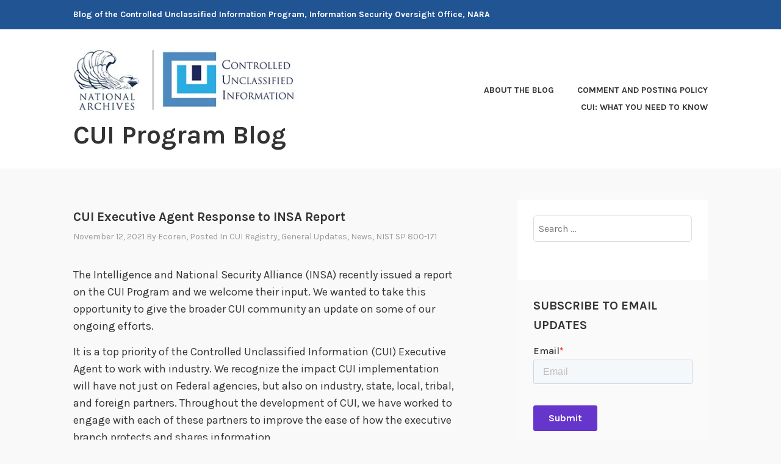

--- FILE ---
content_type: text/html; charset=UTF-8
request_url: https://isoo.blogs.archives.gov/page/2/
body_size: 26313
content:
<!DOCTYPE html>
<html lang="en-US">
<head>
<meta charset="UTF-8">
<meta name="viewport" content="width=device-width, initial-scale=1">
<link rel="profile" href="http://gmpg.org/xfn/11">
<link rel="pingback" href="https://isoo.blogs.archives.gov/xmlrpc.php">

<title>CUI Program Blog &#8211; Page 2 &#8211; Blog of the Controlled Unclassified Information Program, Information Security Oversight Office, NARA</title>
<script type="text/javascript">
/* <![CDATA[ */
window.JetpackScriptData = {"site":{"icon":"","title":"CUI Program Blog","host":"unknown","is_wpcom_platform":false}};
/* ]]> */
</script>
<meta name='robots' content='max-image-preview:large' />
	<style>img:is([sizes="auto" i], [sizes^="auto," i]) { contain-intrinsic-size: 3000px 1500px }</style>
	
<script>
dataLayer = [[]];
</script>
<!-- Google Tag Manager -->
  <script>(function(w,d,s,l,i){w[l]=w[l]||[];w[l].push({'gtm.start':
  new Date().getTime(),event:'gtm.js'});var f=d.getElementsByTagName(s)[0],
  j=d.createElement(s),dl=l!='dataLayer'?'&l='+l:'';j.async=true;j.src=
  'https://www.googletagmanager.com/gtm.js?id='+i+dl;f.parentNode.insertBefore(j,f);
  })(window,document,'script','dataLayer','GTM-WLMC86');</script>
  <!-- End Google Tag Manager -->
<link rel='dns-prefetch' href='//secure.gravatar.com' />
<link rel='dns-prefetch' href='//stats.wp.com' />
<link rel='dns-prefetch' href='//fonts.googleapis.com' />
<link rel='dns-prefetch' href='//v0.wordpress.com' />
<link rel='dns-prefetch' href='//widgets.wp.com' />
<link rel='dns-prefetch' href='//s0.wp.com' />
<link rel='dns-prefetch' href='//0.gravatar.com' />
<link rel='dns-prefetch' href='//1.gravatar.com' />
<link rel='dns-prefetch' href='//2.gravatar.com' />
<link rel='dns-prefetch' href='//jetpack.wordpress.com' />
<link rel='dns-prefetch' href='//public-api.wordpress.com' />
<link rel='dns-prefetch' href='//www.googletagmanager.com' />
<link rel='preconnect' href='//i0.wp.com' />
<link rel='preconnect' href='//c0.wp.com' />
<link rel="alternate" type="application/rss+xml" title="CUI Program Blog &raquo; Feed" href="https://isoo.blogs.archives.gov/feed/" />
<link rel="alternate" type="application/rss+xml" title="CUI Program Blog &raquo; Comments Feed" href="https://isoo.blogs.archives.gov/comments/feed/" />
<script type="text/javascript">
/* <![CDATA[ */
window._wpemojiSettings = {"baseUrl":"https:\/\/s.w.org\/images\/core\/emoji\/15.1.0\/72x72\/","ext":".png","svgUrl":"https:\/\/s.w.org\/images\/core\/emoji\/15.1.0\/svg\/","svgExt":".svg","source":{"concatemoji":"https:\/\/isoo.blogs.archives.gov\/wp-includes\/js\/wp-emoji-release.min.js?ver=6.8.1"}};
/*! This file is auto-generated */
!function(i,n){var o,s,e;function c(e){try{var t={supportTests:e,timestamp:(new Date).valueOf()};sessionStorage.setItem(o,JSON.stringify(t))}catch(e){}}function p(e,t,n){e.clearRect(0,0,e.canvas.width,e.canvas.height),e.fillText(t,0,0);var t=new Uint32Array(e.getImageData(0,0,e.canvas.width,e.canvas.height).data),r=(e.clearRect(0,0,e.canvas.width,e.canvas.height),e.fillText(n,0,0),new Uint32Array(e.getImageData(0,0,e.canvas.width,e.canvas.height).data));return t.every(function(e,t){return e===r[t]})}function u(e,t,n){switch(t){case"flag":return n(e,"\ud83c\udff3\ufe0f\u200d\u26a7\ufe0f","\ud83c\udff3\ufe0f\u200b\u26a7\ufe0f")?!1:!n(e,"\ud83c\uddfa\ud83c\uddf3","\ud83c\uddfa\u200b\ud83c\uddf3")&&!n(e,"\ud83c\udff4\udb40\udc67\udb40\udc62\udb40\udc65\udb40\udc6e\udb40\udc67\udb40\udc7f","\ud83c\udff4\u200b\udb40\udc67\u200b\udb40\udc62\u200b\udb40\udc65\u200b\udb40\udc6e\u200b\udb40\udc67\u200b\udb40\udc7f");case"emoji":return!n(e,"\ud83d\udc26\u200d\ud83d\udd25","\ud83d\udc26\u200b\ud83d\udd25")}return!1}function f(e,t,n){var r="undefined"!=typeof WorkerGlobalScope&&self instanceof WorkerGlobalScope?new OffscreenCanvas(300,150):i.createElement("canvas"),a=r.getContext("2d",{willReadFrequently:!0}),o=(a.textBaseline="top",a.font="600 32px Arial",{});return e.forEach(function(e){o[e]=t(a,e,n)}),o}function t(e){var t=i.createElement("script");t.src=e,t.defer=!0,i.head.appendChild(t)}"undefined"!=typeof Promise&&(o="wpEmojiSettingsSupports",s=["flag","emoji"],n.supports={everything:!0,everythingExceptFlag:!0},e=new Promise(function(e){i.addEventListener("DOMContentLoaded",e,{once:!0})}),new Promise(function(t){var n=function(){try{var e=JSON.parse(sessionStorage.getItem(o));if("object"==typeof e&&"number"==typeof e.timestamp&&(new Date).valueOf()<e.timestamp+604800&&"object"==typeof e.supportTests)return e.supportTests}catch(e){}return null}();if(!n){if("undefined"!=typeof Worker&&"undefined"!=typeof OffscreenCanvas&&"undefined"!=typeof URL&&URL.createObjectURL&&"undefined"!=typeof Blob)try{var e="postMessage("+f.toString()+"("+[JSON.stringify(s),u.toString(),p.toString()].join(",")+"));",r=new Blob([e],{type:"text/javascript"}),a=new Worker(URL.createObjectURL(r),{name:"wpTestEmojiSupports"});return void(a.onmessage=function(e){c(n=e.data),a.terminate(),t(n)})}catch(e){}c(n=f(s,u,p))}t(n)}).then(function(e){for(var t in e)n.supports[t]=e[t],n.supports.everything=n.supports.everything&&n.supports[t],"flag"!==t&&(n.supports.everythingExceptFlag=n.supports.everythingExceptFlag&&n.supports[t]);n.supports.everythingExceptFlag=n.supports.everythingExceptFlag&&!n.supports.flag,n.DOMReady=!1,n.readyCallback=function(){n.DOMReady=!0}}).then(function(){return e}).then(function(){var e;n.supports.everything||(n.readyCallback(),(e=n.source||{}).concatemoji?t(e.concatemoji):e.wpemoji&&e.twemoji&&(t(e.twemoji),t(e.wpemoji)))}))}((window,document),window._wpemojiSettings);
/* ]]> */
</script>
<link rel='stylesheet' id='the-neverending-homepage-css' href='https://c0.wp.com/p/jetpack/14.8/modules/infinite-scroll/infinity.css' type='text/css' media='all' />
<style id='wp-emoji-styles-inline-css' type='text/css'>

	img.wp-smiley, img.emoji {
		display: inline !important;
		border: none !important;
		box-shadow: none !important;
		height: 1em !important;
		width: 1em !important;
		margin: 0 0.07em !important;
		vertical-align: -0.1em !important;
		background: none !important;
		padding: 0 !important;
	}
</style>
<link rel='stylesheet' id='wp-block-library-css' href='https://c0.wp.com/c/6.8.1/wp-includes/css/dist/block-library/style.min.css' type='text/css' media='all' />
<style id='classic-theme-styles-inline-css' type='text/css'>
/*! This file is auto-generated */
.wp-block-button__link{color:#fff;background-color:#32373c;border-radius:9999px;box-shadow:none;text-decoration:none;padding:calc(.667em + 2px) calc(1.333em + 2px);font-size:1.125em}.wp-block-file__button{background:#32373c;color:#fff;text-decoration:none}
</style>
<link rel='stylesheet' id='mediaelement-css' href='https://c0.wp.com/c/6.8.1/wp-includes/js/mediaelement/mediaelementplayer-legacy.min.css' type='text/css' media='all' />
<link rel='stylesheet' id='wp-mediaelement-css' href='https://c0.wp.com/c/6.8.1/wp-includes/js/mediaelement/wp-mediaelement.min.css' type='text/css' media='all' />
<style id='jetpack-sharing-buttons-style-inline-css' type='text/css'>
.jetpack-sharing-buttons__services-list{display:flex;flex-direction:row;flex-wrap:wrap;gap:0;list-style-type:none;margin:5px;padding:0}.jetpack-sharing-buttons__services-list.has-small-icon-size{font-size:12px}.jetpack-sharing-buttons__services-list.has-normal-icon-size{font-size:16px}.jetpack-sharing-buttons__services-list.has-large-icon-size{font-size:24px}.jetpack-sharing-buttons__services-list.has-huge-icon-size{font-size:36px}@media print{.jetpack-sharing-buttons__services-list{display:none!important}}.editor-styles-wrapper .wp-block-jetpack-sharing-buttons{gap:0;padding-inline-start:0}ul.jetpack-sharing-buttons__services-list.has-background{padding:1.25em 2.375em}
</style>
<style id='global-styles-inline-css' type='text/css'>
:root{--wp--preset--aspect-ratio--square: 1;--wp--preset--aspect-ratio--4-3: 4/3;--wp--preset--aspect-ratio--3-4: 3/4;--wp--preset--aspect-ratio--3-2: 3/2;--wp--preset--aspect-ratio--2-3: 2/3;--wp--preset--aspect-ratio--16-9: 16/9;--wp--preset--aspect-ratio--9-16: 9/16;--wp--preset--color--black: #000000;--wp--preset--color--cyan-bluish-gray: #abb8c3;--wp--preset--color--white: #ffffff;--wp--preset--color--pale-pink: #f78da7;--wp--preset--color--vivid-red: #cf2e2e;--wp--preset--color--luminous-vivid-orange: #ff6900;--wp--preset--color--luminous-vivid-amber: #fcb900;--wp--preset--color--light-green-cyan: #7bdcb5;--wp--preset--color--vivid-green-cyan: #00d084;--wp--preset--color--pale-cyan-blue: #8ed1fc;--wp--preset--color--vivid-cyan-blue: #0693e3;--wp--preset--color--vivid-purple: #9b51e0;--wp--preset--gradient--vivid-cyan-blue-to-vivid-purple: linear-gradient(135deg,rgba(6,147,227,1) 0%,rgb(155,81,224) 100%);--wp--preset--gradient--light-green-cyan-to-vivid-green-cyan: linear-gradient(135deg,rgb(122,220,180) 0%,rgb(0,208,130) 100%);--wp--preset--gradient--luminous-vivid-amber-to-luminous-vivid-orange: linear-gradient(135deg,rgba(252,185,0,1) 0%,rgba(255,105,0,1) 100%);--wp--preset--gradient--luminous-vivid-orange-to-vivid-red: linear-gradient(135deg,rgba(255,105,0,1) 0%,rgb(207,46,46) 100%);--wp--preset--gradient--very-light-gray-to-cyan-bluish-gray: linear-gradient(135deg,rgb(238,238,238) 0%,rgb(169,184,195) 100%);--wp--preset--gradient--cool-to-warm-spectrum: linear-gradient(135deg,rgb(74,234,220) 0%,rgb(151,120,209) 20%,rgb(207,42,186) 40%,rgb(238,44,130) 60%,rgb(251,105,98) 80%,rgb(254,248,76) 100%);--wp--preset--gradient--blush-light-purple: linear-gradient(135deg,rgb(255,206,236) 0%,rgb(152,150,240) 100%);--wp--preset--gradient--blush-bordeaux: linear-gradient(135deg,rgb(254,205,165) 0%,rgb(254,45,45) 50%,rgb(107,0,62) 100%);--wp--preset--gradient--luminous-dusk: linear-gradient(135deg,rgb(255,203,112) 0%,rgb(199,81,192) 50%,rgb(65,88,208) 100%);--wp--preset--gradient--pale-ocean: linear-gradient(135deg,rgb(255,245,203) 0%,rgb(182,227,212) 50%,rgb(51,167,181) 100%);--wp--preset--gradient--electric-grass: linear-gradient(135deg,rgb(202,248,128) 0%,rgb(113,206,126) 100%);--wp--preset--gradient--midnight: linear-gradient(135deg,rgb(2,3,129) 0%,rgb(40,116,252) 100%);--wp--preset--font-size--small: 13px;--wp--preset--font-size--medium: 20px;--wp--preset--font-size--large: 36px;--wp--preset--font-size--x-large: 42px;--wp--preset--spacing--20: 0.44rem;--wp--preset--spacing--30: 0.67rem;--wp--preset--spacing--40: 1rem;--wp--preset--spacing--50: 1.5rem;--wp--preset--spacing--60: 2.25rem;--wp--preset--spacing--70: 3.38rem;--wp--preset--spacing--80: 5.06rem;--wp--preset--shadow--natural: 6px 6px 9px rgba(0, 0, 0, 0.2);--wp--preset--shadow--deep: 12px 12px 50px rgba(0, 0, 0, 0.4);--wp--preset--shadow--sharp: 6px 6px 0px rgba(0, 0, 0, 0.2);--wp--preset--shadow--outlined: 6px 6px 0px -3px rgba(255, 255, 255, 1), 6px 6px rgba(0, 0, 0, 1);--wp--preset--shadow--crisp: 6px 6px 0px rgba(0, 0, 0, 1);}:where(.is-layout-flex){gap: 0.5em;}:where(.is-layout-grid){gap: 0.5em;}body .is-layout-flex{display: flex;}.is-layout-flex{flex-wrap: wrap;align-items: center;}.is-layout-flex > :is(*, div){margin: 0;}body .is-layout-grid{display: grid;}.is-layout-grid > :is(*, div){margin: 0;}:where(.wp-block-columns.is-layout-flex){gap: 2em;}:where(.wp-block-columns.is-layout-grid){gap: 2em;}:where(.wp-block-post-template.is-layout-flex){gap: 1.25em;}:where(.wp-block-post-template.is-layout-grid){gap: 1.25em;}.has-black-color{color: var(--wp--preset--color--black) !important;}.has-cyan-bluish-gray-color{color: var(--wp--preset--color--cyan-bluish-gray) !important;}.has-white-color{color: var(--wp--preset--color--white) !important;}.has-pale-pink-color{color: var(--wp--preset--color--pale-pink) !important;}.has-vivid-red-color{color: var(--wp--preset--color--vivid-red) !important;}.has-luminous-vivid-orange-color{color: var(--wp--preset--color--luminous-vivid-orange) !important;}.has-luminous-vivid-amber-color{color: var(--wp--preset--color--luminous-vivid-amber) !important;}.has-light-green-cyan-color{color: var(--wp--preset--color--light-green-cyan) !important;}.has-vivid-green-cyan-color{color: var(--wp--preset--color--vivid-green-cyan) !important;}.has-pale-cyan-blue-color{color: var(--wp--preset--color--pale-cyan-blue) !important;}.has-vivid-cyan-blue-color{color: var(--wp--preset--color--vivid-cyan-blue) !important;}.has-vivid-purple-color{color: var(--wp--preset--color--vivid-purple) !important;}.has-black-background-color{background-color: var(--wp--preset--color--black) !important;}.has-cyan-bluish-gray-background-color{background-color: var(--wp--preset--color--cyan-bluish-gray) !important;}.has-white-background-color{background-color: var(--wp--preset--color--white) !important;}.has-pale-pink-background-color{background-color: var(--wp--preset--color--pale-pink) !important;}.has-vivid-red-background-color{background-color: var(--wp--preset--color--vivid-red) !important;}.has-luminous-vivid-orange-background-color{background-color: var(--wp--preset--color--luminous-vivid-orange) !important;}.has-luminous-vivid-amber-background-color{background-color: var(--wp--preset--color--luminous-vivid-amber) !important;}.has-light-green-cyan-background-color{background-color: var(--wp--preset--color--light-green-cyan) !important;}.has-vivid-green-cyan-background-color{background-color: var(--wp--preset--color--vivid-green-cyan) !important;}.has-pale-cyan-blue-background-color{background-color: var(--wp--preset--color--pale-cyan-blue) !important;}.has-vivid-cyan-blue-background-color{background-color: var(--wp--preset--color--vivid-cyan-blue) !important;}.has-vivid-purple-background-color{background-color: var(--wp--preset--color--vivid-purple) !important;}.has-black-border-color{border-color: var(--wp--preset--color--black) !important;}.has-cyan-bluish-gray-border-color{border-color: var(--wp--preset--color--cyan-bluish-gray) !important;}.has-white-border-color{border-color: var(--wp--preset--color--white) !important;}.has-pale-pink-border-color{border-color: var(--wp--preset--color--pale-pink) !important;}.has-vivid-red-border-color{border-color: var(--wp--preset--color--vivid-red) !important;}.has-luminous-vivid-orange-border-color{border-color: var(--wp--preset--color--luminous-vivid-orange) !important;}.has-luminous-vivid-amber-border-color{border-color: var(--wp--preset--color--luminous-vivid-amber) !important;}.has-light-green-cyan-border-color{border-color: var(--wp--preset--color--light-green-cyan) !important;}.has-vivid-green-cyan-border-color{border-color: var(--wp--preset--color--vivid-green-cyan) !important;}.has-pale-cyan-blue-border-color{border-color: var(--wp--preset--color--pale-cyan-blue) !important;}.has-vivid-cyan-blue-border-color{border-color: var(--wp--preset--color--vivid-cyan-blue) !important;}.has-vivid-purple-border-color{border-color: var(--wp--preset--color--vivid-purple) !important;}.has-vivid-cyan-blue-to-vivid-purple-gradient-background{background: var(--wp--preset--gradient--vivid-cyan-blue-to-vivid-purple) !important;}.has-light-green-cyan-to-vivid-green-cyan-gradient-background{background: var(--wp--preset--gradient--light-green-cyan-to-vivid-green-cyan) !important;}.has-luminous-vivid-amber-to-luminous-vivid-orange-gradient-background{background: var(--wp--preset--gradient--luminous-vivid-amber-to-luminous-vivid-orange) !important;}.has-luminous-vivid-orange-to-vivid-red-gradient-background{background: var(--wp--preset--gradient--luminous-vivid-orange-to-vivid-red) !important;}.has-very-light-gray-to-cyan-bluish-gray-gradient-background{background: var(--wp--preset--gradient--very-light-gray-to-cyan-bluish-gray) !important;}.has-cool-to-warm-spectrum-gradient-background{background: var(--wp--preset--gradient--cool-to-warm-spectrum) !important;}.has-blush-light-purple-gradient-background{background: var(--wp--preset--gradient--blush-light-purple) !important;}.has-blush-bordeaux-gradient-background{background: var(--wp--preset--gradient--blush-bordeaux) !important;}.has-luminous-dusk-gradient-background{background: var(--wp--preset--gradient--luminous-dusk) !important;}.has-pale-ocean-gradient-background{background: var(--wp--preset--gradient--pale-ocean) !important;}.has-electric-grass-gradient-background{background: var(--wp--preset--gradient--electric-grass) !important;}.has-midnight-gradient-background{background: var(--wp--preset--gradient--midnight) !important;}.has-small-font-size{font-size: var(--wp--preset--font-size--small) !important;}.has-medium-font-size{font-size: var(--wp--preset--font-size--medium) !important;}.has-large-font-size{font-size: var(--wp--preset--font-size--large) !important;}.has-x-large-font-size{font-size: var(--wp--preset--font-size--x-large) !important;}
:where(.wp-block-post-template.is-layout-flex){gap: 1.25em;}:where(.wp-block-post-template.is-layout-grid){gap: 1.25em;}
:where(.wp-block-columns.is-layout-flex){gap: 2em;}:where(.wp-block-columns.is-layout-grid){gap: 2em;}
:root :where(.wp-block-pullquote){font-size: 1.5em;line-height: 1.6;}
</style>
<link rel='stylesheet' id='karuna-style-css' href='https://isoo.blogs.archives.gov/wp-content/themes/karuna/style.css?ver=6.8.1' type='text/css' media='all' />
<link rel='stylesheet' id='karuna-fonts-css' href='https://fonts.googleapis.com/css?family=Karla%3A400%2C400italic%2C700%2C700italic&#038;subset=latin%2Clatin-ext' type='text/css' media='all' />
<link rel='stylesheet' id='genericons-css' href='https://c0.wp.com/p/jetpack/14.8/_inc/genericons/genericons/genericons.css' type='text/css' media='all' />
<link rel='stylesheet' id='jetpack_likes-css' href='https://c0.wp.com/p/jetpack/14.8/modules/likes/style.css' type='text/css' media='all' />
<link rel='stylesheet' id='jetpack-carousel-swiper-css-css' href='https://c0.wp.com/p/jetpack/14.8/modules/carousel/swiper-bundle.css' type='text/css' media='all' />
<link rel='stylesheet' id='jetpack-carousel-css' href='https://c0.wp.com/p/jetpack/14.8/modules/carousel/jetpack-carousel.css' type='text/css' media='all' />
<link rel='stylesheet' id='tiled-gallery-css' href='https://c0.wp.com/p/jetpack/14.8/modules/tiled-gallery/tiled-gallery/tiled-gallery.css' type='text/css' media='all' />
<style id='akismet-widget-style-inline-css' type='text/css'>

			.a-stats {
				--akismet-color-mid-green: #357b49;
				--akismet-color-white: #fff;
				--akismet-color-light-grey: #f6f7f7;

				max-width: 350px;
				width: auto;
			}

			.a-stats * {
				all: unset;
				box-sizing: border-box;
			}

			.a-stats strong {
				font-weight: 600;
			}

			.a-stats a.a-stats__link,
			.a-stats a.a-stats__link:visited,
			.a-stats a.a-stats__link:active {
				background: var(--akismet-color-mid-green);
				border: none;
				box-shadow: none;
				border-radius: 8px;
				color: var(--akismet-color-white);
				cursor: pointer;
				display: block;
				font-family: -apple-system, BlinkMacSystemFont, 'Segoe UI', 'Roboto', 'Oxygen-Sans', 'Ubuntu', 'Cantarell', 'Helvetica Neue', sans-serif;
				font-weight: 500;
				padding: 12px;
				text-align: center;
				text-decoration: none;
				transition: all 0.2s ease;
			}

			/* Extra specificity to deal with TwentyTwentyOne focus style */
			.widget .a-stats a.a-stats__link:focus {
				background: var(--akismet-color-mid-green);
				color: var(--akismet-color-white);
				text-decoration: none;
			}

			.a-stats a.a-stats__link:hover {
				filter: brightness(110%);
				box-shadow: 0 4px 12px rgba(0, 0, 0, 0.06), 0 0 2px rgba(0, 0, 0, 0.16);
			}

			.a-stats .count {
				color: var(--akismet-color-white);
				display: block;
				font-size: 1.5em;
				line-height: 1.4;
				padding: 0 13px;
				white-space: nowrap;
			}
		
</style>
<script type="text/javascript" src="https://c0.wp.com/c/6.8.1/wp-includes/js/jquery/jquery.min.js" id="jquery-core-js"></script>
<script type="text/javascript" src="https://c0.wp.com/c/6.8.1/wp-includes/js/jquery/jquery-migrate.min.js" id="jquery-migrate-js"></script>
<script type="text/javascript" id="email-posts-to-subscribers-js-extra">
/* <![CDATA[ */
var elp_data = {"messages":{"elp_name_required":"Please enter name.","elp_email_required":"Please enter email address.","elp_invalid_name":"Name seems invalid.","elp_invalid_email":"Email address seems invalid.","elp_unexpected_error":"Oops.. Unexpected error occurred.","elp_invalid_captcha":"Robot verification failed, please try again.","elp_invalid_key":"Robot verification failed, invalid key.","elp_successfull_single":"You have successfully subscribed.","elp_successfull_double":"You have successfully subscribed. You will receive a confirmation email in few minutes. Please follow the link in it to confirm your subscription. If the email takes more than 15 minutes to appear in your mailbox, please check your spam folder.","elp_email_exist":"Email already exist.","elp_email_squeeze":"You are trying to submit too fast. try again in 1 minute."},"elp_ajax_url":"https:\/\/isoo.blogs.archives.gov\/wp-admin\/admin-ajax.php"};
/* ]]> */
</script>
<script type="text/javascript" src="https://isoo.blogs.archives.gov/wp-content/plugins/email-posts-to-subscribers//inc/email-posts-to-subscribers.js?ver=2.2" id="email-posts-to-subscribers-js"></script>
<link rel="https://api.w.org/" href="https://isoo.blogs.archives.gov/wp-json/" /><link rel="EditURI" type="application/rsd+xml" title="RSD" href="https://isoo.blogs.archives.gov/xmlrpc.php?rsd" />
<meta name="generator" content="WordPress 6.8.1" />
<link rel='shortlink' href='https://wp.me/da9rn' />
<style>.elp_form_message.success { color: #008000;font-weight: bold; } .elp_form_message.error { color: #ff0000; } .elp_form_message.boterror { color: #ff0000; } </style><!-- HubSpot WordPress Plugin v11.3.6: embed JS disabled as a portalId has not yet been configured --><meta name="generator" content="Site Kit by Google 1.156.0" />	<style>img#wpstats{display:none}</style>
		<meta name="description" content="Blog of the Controlled Unclassified Information Program, Information Security Oversight Office, NARA" />

<!-- Jetpack Open Graph Tags -->
<meta property="og:type" content="website" />
<meta property="og:title" content="CUI Program Blog" />
<meta property="og:description" content="Streamlining and standardizing Controlled Unclassified Information (CUI), industry, CUI Federal Acquisition Regulation (FAR)" />
<meta property="og:url" content="https://isoo.blogs.archives.gov/" />
<meta property="og:site_name" content="CUI Program Blog" />
<meta property="og:image" content="https://s0.wp.com/i/blank.jpg" />
<meta property="og:image:alt" content="" />
<meta property="og:locale" content="en_US" />

<!-- End Jetpack Open Graph Tags -->
		<style type="text/css" id="wp-custom-css">
			.top-bar .site-description {
width: 100%;
}

.top-bar {
 background-color: #205493;
}

 .site-title, .site-description {
text-transform: none; 
}

.site-branding .site-title { margin-top: 1.2rem;
}

div.site-branding{
        font-size: 1.3rem;
        
}
header > h2 > a{
    font-size: 1.3rem;
}

a {
    color: #4773aa;
}

a:hover {
        color:#73b3e7;
}

body{
        background:#f9f9f9;
}

.entry-meta, .entry-footer {
  text-transform: capitalize;
}

.entry-content
a {
    text-decoration: underline;
    font-weight: normal;
}

#secondary.widget-area{
        background-color: #fff;
}

#search-2{
background-color: transparent;
}

#email-posts-to-subscribers-2{
background-color: transparent;
}


#calendar-3{
background-color: transparent;
}

#archives-4{
background-color: transparent;
}

#catalog-5{
background-color:transparent;
}

#categories-4{
background-color: transparent;
}

#tag_cloud-3{
background-color: transparent;
}

figcaption {
font-size: .9rem;
font-style: italic;
color: #494949;
}

#infinite-handle > span {
    background-color: #0071bc;
    color: white;
}
.entry-title a:hover, .entry-title a:focus {
    color: #73b3e7;
}

.comment-navigation a, .comment-navigation a:visited, .posts-navigation a, .posts-navigation a:visited, .post-navigation a, .post-navigation a:visited {
        color: black;
}

.nav-links  a:hover {
        color: #73b3e7;
}

.site-footer {
    background-color: #205493;
    width: 100%;
}

.footer-widgets-wrapper {
    background-color: #205493;
}
		</style>
		</head>

<body class="home blog paged wp-custom-logo paged-2 wp-theme-karuna group-blog hfeed">
	<!-- Google Tag Manager (noscript) -->
<noscript><iframe src="https://www.googletagmanager.com/ns.html?id=GTM-WLMC86" height="0" width="0" style="display:none;visibility:hidden"></iframe></noscript>
<!-- End Google Tag Manager (noscript) -->
<div id="page" class="site">
	<a class="skip-link screen-reader-text" href="#content">Skip to content</a>

	<header id="masthead" class="site-header" role="banner">

		<div class="top-bar">
	<div class="top-bar-wrapper">
					<p class="site-description">Blog of the Controlled Unclassified Information Program, Information Security Oversight Office, NARA</p>
		
			</div><!-- .top-bar-wrapper -->
</div><!-- .top-bar -->
		<div class="sticky-wrapper">
	<div class="site-branding-wrapper">
		<div class="site-branding">
			<a href="https://isoo.blogs.archives.gov/" class="custom-logo-link" rel="home"><img width="400" height="109" src="https://i0.wp.com/isoo.blogs.archives.gov/wp-content/uploads/sites/19/2021/03/cui_logo_400.jpeg?fit=400%2C109&amp;ssl=1" class="custom-logo" alt="CUI Program Blog" decoding="async" srcset="https://i0.wp.com/isoo.blogs.archives.gov/wp-content/uploads/sites/19/2021/03/cui_logo_400.jpeg?w=400&amp;ssl=1 400w, https://i0.wp.com/isoo.blogs.archives.gov/wp-content/uploads/sites/19/2021/03/cui_logo_400.jpeg?resize=300%2C82&amp;ssl=1 300w" sizes="(max-width: 400px) 100vw, 400px" data-attachment-id="2145" data-permalink="https://isoo.blogs.archives.gov/cui_logo_400-2/" data-orig-file="https://i0.wp.com/isoo.blogs.archives.gov/wp-content/uploads/sites/19/2021/03/cui_logo_400.jpeg?fit=400%2C109&amp;ssl=1" data-orig-size="400,109" data-comments-opened="1" data-image-meta="{&quot;aperture&quot;:&quot;0&quot;,&quot;credit&quot;:&quot;&quot;,&quot;camera&quot;:&quot;&quot;,&quot;caption&quot;:&quot;&quot;,&quot;created_timestamp&quot;:&quot;0&quot;,&quot;copyright&quot;:&quot;&quot;,&quot;focal_length&quot;:&quot;0&quot;,&quot;iso&quot;:&quot;0&quot;,&quot;shutter_speed&quot;:&quot;0&quot;,&quot;title&quot;:&quot;&quot;,&quot;orientation&quot;:&quot;0&quot;}" data-image-title="cui_logo_400" data-image-description="" data-image-caption="" data-medium-file="https://i0.wp.com/isoo.blogs.archives.gov/wp-content/uploads/sites/19/2021/03/cui_logo_400.jpeg?fit=300%2C82&amp;ssl=1" data-large-file="https://i0.wp.com/isoo.blogs.archives.gov/wp-content/uploads/sites/19/2021/03/cui_logo_400.jpeg?fit=400%2C109&amp;ssl=1" /></a>							<h1 class="site-title"><a href="https://isoo.blogs.archives.gov/" rel="home">CUI Program Blog</a></h1>
					</div><!-- .site-branding -->

		<nav id="site-navigation" class="main-navigation" role="navigation">
	<button class="menu-toggle" aria-controls="top-menu" aria-expanded="false"><span class="genericon genericon-menu"></span>Menu</button>
	<div id="top-menu" class="menu"><ul>
<li class="page_item page-item-13"><a href="https://isoo.blogs.archives.gov/about-the-carter-chronicle/">About the Blog</a></li>
<li class="page_item page-item-8"><a href="https://isoo.blogs.archives.gov/comment-and-posting-policy/">Comment and Posting Policy</a></li>
<li class="page_item page-item-1096"><a href="https://isoo.blogs.archives.gov/cui-the-high-notes/">CUI: What you need to know</a></li>
</ul></div>
</nav><!-- #site-navigation -->
			</div><!-- .site-branding-wrapper -->
</div><!-- .sticky-wrapper -->
		
		
	</header>
	<div id="content" class="site-content">
	<div id="primary" class="content-area">
		<main id="main" class="site-main" role="main">

		
<article id="post-35682" class="post-35682 post type-post status-publish format-standard hentry category-cui-registry category-general-updates category-news category-nist-sp-800-171 tag-cui-basic tag-cui-costs tag-cui-federal-acquisition-regulation tag-cui-registry tag-cui-scope tag-cui-specified tag-decontrol tag-far tag-fips-pub-199 tag-insa tag-multi-agency-information-sharing-agreement tag-nist-sp-800-171 tag-phased-implementation tag-streamlining">
	
	<header class="entry-header">
		<h2 class="entry-title"><a href="https://isoo.blogs.archives.gov/2021/11/12/cui-executive-agent-response-to-insa-report/" rel="bookmark">CUI Executive Agent Response to INSA Report</a></h2>				<div class="entry-meta">
			<span class="posted-on"><a href="https://isoo.blogs.archives.gov/2021/11/12/cui-executive-agent-response-to-insa-report/" rel="bookmark"><time class="entry-date published" datetime="2021-11-12T16:45:40-05:00">November 12, 2021</time><time class="updated" datetime="2021-11-12T16:45:44-05:00">November 12, 2021</time></a></span><span class="byline"> by <span class="author vcard"><a class="url fn n" href="https://isoo.blogs.archives.gov/author/evan-p-coren/">ecoren</a></span></span><span class="cat-links">, posted in <a href="https://isoo.blogs.archives.gov/category/cui-registry/" rel="category tag">CUI Registry</a>, <a href="https://isoo.blogs.archives.gov/category/general-updates/" rel="category tag">General updates</a>, <a href="https://isoo.blogs.archives.gov/category/news/" rel="category tag">News</a>, <a href="https://isoo.blogs.archives.gov/category/nist-sp-800-171/" rel="category tag">NIST SP 800-171</a></span>		</div><!-- .entry-meta -->			</header>
	<div class="entry-content">
		
<p>The Intelligence and National Security Alliance (INSA) recently issued a report on the CUI Program and we welcome their input. We wanted to take this opportunity to give the broader CUI community an update on some of our ongoing efforts.</p>



<p>It is a top priority of the Controlled Unclassified Information (CUI) Executive Agent to work with industry. We recognize the impact CUI implementation will have not just on Federal agencies, but also on industry, state, local, tribal, and foreign partners. Throughout the development of CUI, we have worked to engage with each of these partners to improve the ease of how the executive branch protects and shares information.</p>



<p>Our efforts are focused on achieving a user-friendly CUI Program. We are undertaking several efforts to achieve that:</p>



<p>1 ) <strong>Streamlining the CUI Registry to reduce the number of CUI categories.</strong> We started with the privacy categories since they are used by every agency. Currently we are projecting we will be able to reduce the number of privacy categories from their current nine to around two or three. We have also started work on reducing the law enforcement and legal groups of categories, which are also broadly used across agencies. We will soon be starting on the categories in the financial, acquisition, and proprietary information groupings, with the remaining categories to follow.  </p>



<p>2 ) <strong>Transitioning more CUI categories from Specified to Basic.</strong> Currently 65 out of 125 categories have only CUI Basic authorities. An authority in the CUI Registry context is a law, Federal regulation, or Government-wide policy that requires or permits the Federal Government to safeguard or restrict dissemination of particular information. Some authorities do not specify, or set out, protections for the information they allow agencies to safeguard; they are called CUI Basic authorities. The CUI program has established a baseline set of protections for information that is governed by such authorities, which are the CUI Basic protections. Thus, all of the information in these 65 categories have the same CUI Basic safeguarding standard, rather than each having their own.</p>



<p>The remaining 60 categories have one or more Specified authorities. An authority is a Specified authority when it not only requires or permits an agency to protect the information or restrict its dissemination, but also establishes specific protections – it specifies what the protection must be. All of these Specified authorities existed prior to the establishment of the CUI Program, most in laws or Federal regulations, and they could not be ignored or disregarded. They have thus been incorporated, for the time being, into the CUI program with their pre-existing Specified requirements. Often, the authority specifies only one, or a couple, of protections, in which case the remaining protections for the information involved default to CUI Basic protections. This means that even CUI Specified information is in many cases protected using the same standards as information in the 65 Basic-only categories, with only one or two differences. We have a longer-term initiative we have already begun, to work with agencies to address “grandfathered” regulations on the Registry and bring them into alignment with CUI standards. In addition, all new authorities must be coordinated with the CUI Executive Agent and it will take a very high threshold to justify any authority not being aligned with the Basic protections.</p>



<p>The CUI Executive Agent is actively working with agencies to transition a number of pre-existing authorities from Specified to Basic. Every Specified category’s authorities are being re-reviewed to determine the steps necessary to move it to Basic. The lowest-hanging fruit will be moved first. That starts with authorities that are Specified because of dissemination requirements. Some of the existing dissemination control markings, combined with increased agency interest in moving authorities from Specified to Basic as they implement, have already allowed us to build agreement within the inter-agency community to move authorities from Specified to Basic. We are exploring new dissemination controls that would serve the dual purpose of allowing authorities to be moved to Basic and communicating more effectively to recipients the protections they must follow.</p>



<p>After addressing authorities that can move from Specified to Basic due to dissemination restriction aspects, we will be working with agencies to revise regulations and Government-wide policies to align those authorities with the Basic protections where reasonable. We have already begun this effort with a few agencies who had such regulations up for revision. Once those authorities have been addressed, we will work with both agencies and Congress to address Specified protections that are required by law.</p>



<p>3 ) <strong>Adding more information to CUI Registry entries.</strong> The CUI categories were originally developed with substantial input from agencies approximately ten years ago. As agencies have begun earnest implementation in recent years, they have started realizing that they don’t necessarily need all the category divisions to effectively safeguard and share the information, but that it would be helpful, particularly in categories that have many authorities listed, to have more information about each authority conveyed on the category page. To make the CUI Registry more user-friendly, we are therefore also improving the category descriptions and adding information for each authority, such as which entity promulgated the authority, which agencies are covered by the authority, how it connects with other authorities, which information the authority covers, and a summary of the authority’s requirements.</p>



<p>As we work to make the CUI Program more user-friendly, we are also taking steps to address its impact on industry:</p>



<p>1 ) <strong>Prioritizing a Federal Acquisition Regulation (FAR) clause for CUI.</strong> One of the highest priorities of the CUI Executive Agent is getting a CUI FAR clause issued. This will create a common mechanism to communicate which information contractors create for and receive from the Federal Government must be protected, how to protect it, and who it can be shared with. Currently laws, Federal regulations, and Government-wide policies already mandate these protections, but there is not a standard way these requirements are shared with contractors. Once the FAR clause is issued, it will be a standard vehicle for conveying whether CUI is involved in the contract and what the existing requirements are for safeguarding it. Contractors and Government officials will know the place in any solicitation or contract to find this information. It will also increase the clarity of the existing requirements, while the continued implementation of CUI further reduces the complexity and vagueness that existed pre-CUI.</p>



<p>2 ) <strong>Multi-agency information sharing agreements.</strong> We are also working on developing a standard multi-agency information sharing agreement that allows an entity outside the Federal Government to establish an information sharing agreement with multiple agencies at once.</p>



<p>3 ) <strong>Consistent information systems requirements.</strong> The CUI program uses the most common existing information security controls, the FIPS Publication 199 moderate confidentiality impact level, as the standard for systems containing CUI Basic information, and for the vast majority of systems containing CUI Specified information (most CUI Specified authorities don’t set information systems controls). In addition, the CUI Executive Agent worked extensively with the National Institute of Standards and Technology (NIST) to incorporate these requirements into a contractor-specific environment and framework using NIST SP 800-171, which reduces the controls contractors need to implement. Agencies are required to use NIST SP 800-171 for all non-Federal information systems, and its use will also be incorporated into the CUI FAR clause. This grounds technology protections in an existing standard (moderate confidentiality) that most agencies were already using and most contractors were already required to meet, and provides much-desired clarity and streamlining for contractors, via NIST SP 800-171, as we see increased cyber threats.</p>



<p>4 ) <strong>Decontrol mechanisms.</strong> Prior to the CUI program, contractors would often have no formal recourse to get information decontrolled. The CUI program requires that agencies establish a decontrol process, which provides contractors and others with a mechanism by which to make those requests. Though we recognize this might not go as far as some industry and open-government advocates would wish, it is a step forward. INSA, in particular, raises the prospect that the Government might mark information a company provides to the Government as proprietary information, and that this could restrict the company’s future ability to use the information. However, the status of a company’s information as CUI (and the accompanying proprietary information markings) begin with a request from the company and its own identification of the information as something it believes is proprietary, it believes would damage the company if shared, and it requests the Government to protect on the company’s behalf. It doesn’t restrict the company’s own ability to use and share duplicates of that information in its own hands; it simply restricts the Government from doing so and establishes a basis for the Government to protect it from access by others (including other companies) without a lawful Government purpose.  Any decontrol request that comes from the company that shared the information carries immense weight in the decontrol decision. In addition, although a company indicates that certain information is proprietary and requests its protection when they submit it to the Government, the Government still must make its own assessment of the information to ensure it falls within the limited scope of the CUI authority allowing protection of such information, so companies aren’t able to use this as a mechanism for restricting access to all information they provide to the Government. If industry believes either of these aspects need to be further spelled out, we welcome a conversation on the subject.</p>



<p>On all aspects of the CUI program, we welcome conversations with industry. We acknowledge that the CUI Program may not yet be as standardized as we or industry wish. Implementation has just started in the past year at many agencies. Changing the entire executive branch on something this impactful resembles turning an aircraft carrier battle group. Each agency, like each ship in the battle group, has its own specs and experiences unique conditions. Even with all this variety in scope, scale, structure, working processes, and kinds of information, every agency outside the Intelligence Community is now turning in the same direction. Returning to the legacy, agency-specific FOUO/SBU practices of the past would be simply an unwise and unworkable option.</p>



<p>Regarding program costs, large cabinet agencies informally report to us that the implementation costs they have are in the six-figure range. Laws, Federal regulations, and Government-wide policies already required or permitted the information covered by CUI to be protected, so there isn’t much net change in cost, since the requirements were already there. The main difference is that, by bringing all these various protection requirements together into one framework, agencies are establishing a manager or staff to oversee them as a standardized program, they are conducting training on the concepts of CUI and how it works, and they are re-marking or newly marking information or spaces. These are the primary costs, and for most smaller- to medium-sized agencies they are fairly minimal, while they are in the six-figure range for the larger agencies. In addition, agencies are reporting that, standardization is now reducing unnecessary costs, as well, and it is helping the agencies realize the scope of what they were already protecting.</p>



<p>As to the scope of the CUI program, INSA raises, in a couple different ways, that CUI includes information types outside the national security sector, including pointing out that it also includes, for example, protecting information about historic properties. We recognize that we each see the problem from our own perspective and INSA’s members are part of the national security sector. But national security information is not the only kind of information the Federal Government is tasked with protecting – and was tasked with protecting long before the CUI program came about to create a standardized framework for doing so. The CUI program is entirely based on law, Federal regulations, and Government-wide policies that require agencies, or permit them, to protect the information described in those authorities. In doing the very identification of what information the Government is required or permitted to protect that INSA now recommends we do again, it became clear that the scope of information that existing laws, Federal regulations, and Government-wide policies require or permit to be protected is very large and, in the interests of standardizing, it was best to have a single system rather than the complexity of multiple systems.</p>



<p>The public can advocate, through the legislative and regulatory processes, whether certain information should be protected or not, and make changes to the underlying authorities. When those changes are made, they will be reflected on the CUI Registry and the scope of what information falls into CUI will change. But, at the same time, the non-national security information the Government already protects is not protected on a whim. Most people agree that most of the information protected is information that they would want protected. Each item the Government protects has immense impact, whether it is tax information, census information, patent information, peoples’ personal medical records or health information, huge amounts of other privacy information, or information about sites on which historic properties exist. In the national security sector, we place great importance on retrieving and protecting the bodies of our fallen. The historical properties, archeological resources, and national park system resources categories not only protect our natural and historical treasures from looting, but also protect grave site locations that tribal governments share with Federal agencies.</p>



<p>Yes, the task of creating a standard information protection and sharing system for all unclassified information the Federal Government protects is complex. That is a direct by-product of what existed prior to the CUI Program. Change takes institutional mechanisms and program structure that leads to increased standardization.&nbsp; We are now far down that path with mechanisms and program structure in place creating their own momentum towards ever increasing standardization. Though there is much work still to be done, we are seeing throughout agency implementation continual movement towards standardization.</p>
	</div>
		<footer class="entry-footer">
		<span class="tags-links">Tagged <a href="https://isoo.blogs.archives.gov/tag/cui-basic/" rel="tag">CUI Basic</a>, <a href="https://isoo.blogs.archives.gov/tag/cui-costs/" rel="tag">CUI costs</a>, <a href="https://isoo.blogs.archives.gov/tag/cui-federal-acquisition-regulation/" rel="tag">CUI Federal Acquisition Regulation</a>, <a href="https://isoo.blogs.archives.gov/tag/cui-registry/" rel="tag">CUI Registry</a>, <a href="https://isoo.blogs.archives.gov/tag/cui-scope/" rel="tag">CUI Scope</a>, <a href="https://isoo.blogs.archives.gov/tag/cui-specified/" rel="tag">CUI Specified</a>, <a href="https://isoo.blogs.archives.gov/tag/decontrol/" rel="tag">Decontrol</a>, <a href="https://isoo.blogs.archives.gov/tag/far/" rel="tag">FAR</a>, <a href="https://isoo.blogs.archives.gov/tag/fips-pub-199/" rel="tag">FIPS Pub 199</a>, <a href="https://isoo.blogs.archives.gov/tag/insa/" rel="tag">INSA</a>, <a href="https://isoo.blogs.archives.gov/tag/multi-agency-information-sharing-agreement/" rel="tag">Multi-agency information sharing agreement</a>, <a href="https://isoo.blogs.archives.gov/tag/nist-sp-800-171/" rel="tag">NIST SP 800-171</a>, <a href="https://isoo.blogs.archives.gov/tag/phased-implementation/" rel="tag">phased implementation</a>, <a href="https://isoo.blogs.archives.gov/tag/streamlining/" rel="tag">Streamlining</a></span><span class="comments-link"><a href="https://isoo.blogs.archives.gov/2021/11/12/cui-executive-agent-response-to-insa-report/#comments">1 Comment</a></span>	</footer><!-- .entry-footer -->
	</article><!-- #post-## -->
<article id="post-35676" class="post-35676 post type-post status-publish format-standard hentry category-job-listing">
	
	<header class="entry-header">
		<h2 class="entry-title"><a href="https://isoo.blogs.archives.gov/2021/09/01/isoo-is-hiring/" rel="bookmark">ISOO Is Hiring</a></h2>				<div class="entry-meta">
			<span class="posted-on"><a href="https://isoo.blogs.archives.gov/2021/09/01/isoo-is-hiring/" rel="bookmark"><time class="entry-date published" datetime="2021-09-01T13:14:00-04:00">September 1, 2021</time><time class="updated" datetime="2021-11-03T13:22:32-04:00">November 3, 2021</time></a></span><span class="byline"> by <span class="author vcard"><a class="url fn n" href="https://isoo.blogs.archives.gov/author/evan-p-coren/">ecoren</a></span></span><span class="cat-links">, posted in <a href="https://isoo.blogs.archives.gov/category/job-listing/" rel="category tag">Job Listing</a></span>		</div><!-- .entry-meta -->			</header>
	<div class="entry-content">
		
<p>ISOO is looking to hire a GS-14 Senior Program Analyst for its Controlled Unclassified Information (CUI) team. Please consider applying. The job listing is <a href="https://www.usajobs.gov/GetJob/ViewDetails/612902000">here</a>.</p>
	</div>
		<footer class="entry-footer">
		<span class="comments-link"><a href="https://isoo.blogs.archives.gov/2021/09/01/isoo-is-hiring/#respond">Leave a comment</a></span>	</footer><!-- .entry-footer -->
	</article><!-- #post-## -->
<article id="post-35666" class="post-35666 post type-post status-publish format-standard hentry category-marking-examples category-uncategorized has-post-thumbnail fallback-thumbnail">
			<div class="post-thumbnail">
			<a href="https://isoo.blogs.archives.gov/2021/07/28/cui-marking-training/">
				<img width="685" height="841" src="https://i0.wp.com/isoo.blogs.archives.gov/wp-content/uploads/sites/19/2021/11/CUI-Marking-Handbook-Cover-Image-1-834x1024-1.jpg?resize=685%2C841&#038;ssl=1" sizes="min(685px, 100vw)" loading="lazy" decoding="async" title="CUI Marking Training" class="attachment-karuna-featured-image wp-post-image" />			</a>
		</div>
	
	<header class="entry-header">
		<h2 class="entry-title"><a href="https://isoo.blogs.archives.gov/2021/07/28/cui-marking-training/" rel="bookmark">CUI Marking Training</a></h2>				<div class="entry-meta">
			<span class="posted-on"><a href="https://isoo.blogs.archives.gov/2021/07/28/cui-marking-training/" rel="bookmark"><time class="entry-date published" datetime="2021-07-28T12:36:00-04:00">July 28, 2021</time><time class="updated" datetime="2021-11-03T14:51:17-04:00">November 3, 2021</time></a></span><span class="byline"> by <span class="author vcard"><a class="url fn n" href="https://isoo.blogs.archives.gov/author/cwallace/">cwallace</a></span></span><span class="cat-links">, posted in <a href="https://isoo.blogs.archives.gov/category/marking-examples/" rel="category tag">Marking &amp; examples</a>, <a href="https://isoo.blogs.archives.gov/category/uncategorized/" rel="category tag">Uncategorized</a></span>		</div><!-- .entry-meta -->			</header>
	<div class="entry-content">
		
<figure class="wp-block-image size-large"><img data-recalc-dims="1" fetchpriority="high" decoding="async" width="685" height="841" data-attachment-id="35671" data-permalink="https://isoo.blogs.archives.gov/cui-marking-handbook-cover-image-1-834x1024/" data-orig-file="https://i0.wp.com/isoo.blogs.archives.gov/wp-content/uploads/sites/19/2021/11/CUI-Marking-Handbook-Cover-Image-1-834x1024-1.jpg?fit=834%2C1024&amp;ssl=1" data-orig-size="834,1024" data-comments-opened="1" data-image-meta="{&quot;aperture&quot;:&quot;0&quot;,&quot;credit&quot;:&quot;&quot;,&quot;camera&quot;:&quot;&quot;,&quot;caption&quot;:&quot;&quot;,&quot;created_timestamp&quot;:&quot;0&quot;,&quot;copyright&quot;:&quot;&quot;,&quot;focal_length&quot;:&quot;0&quot;,&quot;iso&quot;:&quot;0&quot;,&quot;shutter_speed&quot;:&quot;0&quot;,&quot;title&quot;:&quot;&quot;,&quot;orientation&quot;:&quot;0&quot;}" data-image-title="CUI-Marking-Handbook-Cover-Image-1-834&#215;1024" data-image-description="" data-image-caption="" data-medium-file="https://i0.wp.com/isoo.blogs.archives.gov/wp-content/uploads/sites/19/2021/11/CUI-Marking-Handbook-Cover-Image-1-834x1024-1.jpg?fit=244%2C300&amp;ssl=1" data-large-file="https://i0.wp.com/isoo.blogs.archives.gov/wp-content/uploads/sites/19/2021/11/CUI-Marking-Handbook-Cover-Image-1-834x1024-1.jpg?fit=685%2C841&amp;ssl=1" src="https://i0.wp.com/isoo.blogs.archives.gov/wp-content/uploads/sites/19/2021/11/CUI-Marking-Handbook-Cover-Image-1-834x1024-1.jpg?resize=685%2C841" alt="" class="wp-image-35671" srcset="https://i0.wp.com/isoo.blogs.archives.gov/wp-content/uploads/sites/19/2021/11/CUI-Marking-Handbook-Cover-Image-1-834x1024-1.jpg?w=834&amp;ssl=1 834w, https://i0.wp.com/isoo.blogs.archives.gov/wp-content/uploads/sites/19/2021/11/CUI-Marking-Handbook-Cover-Image-1-834x1024-1.jpg?resize=244%2C300&amp;ssl=1 244w, https://i0.wp.com/isoo.blogs.archives.gov/wp-content/uploads/sites/19/2021/11/CUI-Marking-Handbook-Cover-Image-1-834x1024-1.jpg?resize=768%2C943&amp;ssl=1 768w, https://i0.wp.com/isoo.blogs.archives.gov/wp-content/uploads/sites/19/2021/11/CUI-Marking-Handbook-Cover-Image-1-834x1024-1.jpg?resize=685%2C841&amp;ssl=1 685w" sizes="(max-width: 685px) 100vw, 685px" /></figure>



<p class="has-text-align-center">We will be offering a CUI Marking fundamentals webex on &nbsp;</p>



<p class="has-text-align-center"><strong>July 29, 2021 from 11:00 am to 1:00 pm (EDT).&nbsp;</strong>&nbsp;</p>



<p class="has-text-align-center">Participants will receive a completion certificate for attending the webex. In addition to providing an overview of the principles of marking in the unclassified environment, this class will provide an update on the CUI Program and its implementation among Executive Branch agencies. &nbsp;</p>



<p class="has-text-align-center"><strong><em>During this class we will discuss the CUI Notices 2020-01 (CUI Program Implementation Deadlines) and CUI Notice 2020-02 (Alternate Marking Methods)</em></strong></p>



<p class="has-text-align-center"><em>Follow the prompts to connect audio by computer or telephone.</em></p>



<p class="has-text-align-center"><strong>You can log in 5 minutes before webex</strong> </p>



<p class="has-text-align-center"><a href="https://ems8.intellor.com/login/840200">https://ems8.intellor.com/login/840200</a></p>



<p class="has-text-align-center">If you are unable to join the web conference or require a non-US phone number, click below</p>



<p class="has-text-align-center">Access code: 9176051#</p>



<p class="has-text-align-center"><a href="https://www.teleconference.att.com/servlet/glbAccess?process=1&amp;accessNumber=8882512949&amp;accessCode=9176051">https://www.teleconference.att.com/servlet/glbAccess?process=1&amp;accessNumber=8882512949&amp;accessCode=9176051</a></p>



<div class="wp-block-file"><a href="https://isoo.blogs.archives.gov/wp-content/uploads/sites/19/2021/11/Marking-class-presentation-April-21.pdf"><br>Marking-class-presentation-April-21</a><a href="https://isoo.blogs.archives.gov/wp-content/uploads/sites/19/2021/11/Marking-class-presentation-April-21.pdf" class="wp-block-file__button" download>Download</a></div>



<figure class="wp-block-embed is-type-rich is-provider-embed-handler wp-block-embed-embed-handler"><div class="wp-block-embed__wrapper">
<p><a href="http://isoo.blogs.archives.gov/wp-content/uploads/sites/19/2021/11/Marking-class-presentation-April-21-1.pdf" target="_blank" rel="noopener noreferrer nofollow">Click to access Marking-class-presentation-April-21-1.pdf</a></p>
</div></figure>



<p></p>
	</div>
		<footer class="entry-footer">
		<span class="comments-link"><a href="https://isoo.blogs.archives.gov/2021/07/28/cui-marking-training/#respond">Leave a comment</a></span>	</footer><!-- .entry-footer -->
	</article><!-- #post-## -->
<article id="post-2175" class="post-2175 post type-post status-publish format-standard hentry category-events-reviews category-marking-examples category-uncategorized has-post-thumbnail fallback-thumbnail">
			<div class="post-thumbnail">
			<a href="https://isoo.blogs.archives.gov/2021/04/27/cui-marking-class-webex-6/">
				<img width="685" height="841" src="https://i0.wp.com/isoo.blogs.archives.gov/wp-content/uploads/sites/19/2020/04/CUI-Marking-Handbook-Cover-Image-1.jpg?resize=685%2C841&#038;ssl=1" srcset="https://i0.wp.com/isoo.blogs.archives.gov/wp-content/uploads/sites/19/2020/04/CUI-Marking-Handbook-Cover-Image-1.jpg?resize=685%2C841&amp;ssl=1 685w, https://i0.wp.com/isoo.blogs.archives.gov/wp-content/uploads/sites/19/2020/04/CUI-Marking-Handbook-Cover-Image-1.jpg?resize=1027%2C1261&amp;ssl=1 1027w" sizes="min(685px, 100vw)" loading="lazy" decoding="async" title="CUI Marking Class (Webex)" class="attachment-karuna-featured-image wp-post-image" />			</a>
		</div>
	
	<header class="entry-header">
		<h2 class="entry-title"><a href="https://isoo.blogs.archives.gov/2021/04/27/cui-marking-class-webex-6/" rel="bookmark">CUI Marking Class (Webex)</a></h2>				<div class="entry-meta">
			<span class="posted-on"><a href="https://isoo.blogs.archives.gov/2021/04/27/cui-marking-class-webex-6/" rel="bookmark"><time class="entry-date published" datetime="2021-04-27T16:14:28-04:00">April 27, 2021</time><time class="updated" datetime="2021-04-27T16:14:30-04:00">April 27, 2021</time></a></span><span class="byline"> by <span class="author vcard"><a class="url fn n" href="https://isoo.blogs.archives.gov/author/cwallace/">cwallace</a></span></span><span class="cat-links">, posted in <a href="https://isoo.blogs.archives.gov/category/events-reviews/" rel="category tag">Events &amp; reviews</a>, <a href="https://isoo.blogs.archives.gov/category/marking-examples/" rel="category tag">Marking &amp; examples</a>, <a href="https://isoo.blogs.archives.gov/category/uncategorized/" rel="category tag">Uncategorized</a></span>		</div><!-- .entry-meta -->			</header>
	<div class="entry-content">
		
<figure class="wp-block-image size-large"><img data-recalc-dims="1" decoding="async" width="685" height="841" data-attachment-id="1723" data-permalink="https://isoo.blogs.archives.gov/cui-marking-handbook-cover-image-2/" data-orig-file="https://i0.wp.com/isoo.blogs.archives.gov/wp-content/uploads/sites/19/2020/04/CUI-Marking-Handbook-Cover-Image-1.jpg?fit=1125%2C1382&amp;ssl=1" data-orig-size="1125,1382" data-comments-opened="1" data-image-meta="{&quot;aperture&quot;:&quot;0&quot;,&quot;credit&quot;:&quot;&quot;,&quot;camera&quot;:&quot;&quot;,&quot;caption&quot;:&quot;&quot;,&quot;created_timestamp&quot;:&quot;0&quot;,&quot;copyright&quot;:&quot;&quot;,&quot;focal_length&quot;:&quot;0&quot;,&quot;iso&quot;:&quot;0&quot;,&quot;shutter_speed&quot;:&quot;0&quot;,&quot;title&quot;:&quot;&quot;,&quot;orientation&quot;:&quot;1&quot;}" data-image-title="CUI Marking Handbook Cover Image" data-image-description="" data-image-caption="" data-medium-file="https://i0.wp.com/isoo.blogs.archives.gov/wp-content/uploads/sites/19/2020/04/CUI-Marking-Handbook-Cover-Image-1.jpg?fit=244%2C300&amp;ssl=1" data-large-file="https://i0.wp.com/isoo.blogs.archives.gov/wp-content/uploads/sites/19/2020/04/CUI-Marking-Handbook-Cover-Image-1.jpg?fit=685%2C841&amp;ssl=1" src="https://i0.wp.com/isoo.blogs.archives.gov/wp-content/uploads/sites/19/2020/04/CUI-Marking-Handbook-Cover-Image-1.jpg?resize=685%2C841" alt="" class="wp-image-1723" srcset="https://i0.wp.com/isoo.blogs.archives.gov/wp-content/uploads/sites/19/2020/04/CUI-Marking-Handbook-Cover-Image-1.jpg?resize=834%2C1024&amp;ssl=1 834w, https://i0.wp.com/isoo.blogs.archives.gov/wp-content/uploads/sites/19/2020/04/CUI-Marking-Handbook-Cover-Image-1.jpg?resize=244%2C300&amp;ssl=1 244w, https://i0.wp.com/isoo.blogs.archives.gov/wp-content/uploads/sites/19/2020/04/CUI-Marking-Handbook-Cover-Image-1.jpg?resize=768%2C943&amp;ssl=1 768w, https://i0.wp.com/isoo.blogs.archives.gov/wp-content/uploads/sites/19/2020/04/CUI-Marking-Handbook-Cover-Image-1.jpg?resize=685%2C841&amp;ssl=1 685w, https://i0.wp.com/isoo.blogs.archives.gov/wp-content/uploads/sites/19/2020/04/CUI-Marking-Handbook-Cover-Image-1.jpg?w=1125&amp;ssl=1 1125w" sizes="(max-width: 685px) 100vw, 685px" /></figure>



<p class="has-text-align-center">We will be offering a CUI Marking fundamentals webex on  </p>



<p class="has-text-align-center has-vivid-purple-color has-text-color has-large-font-size"><strong>April 30, 2021 from 11:00 am to 1:00 pm (EST) </strong></p>



<p class="has-text-align-center">Participants will receive a completion certificate for attending the webex. In addition to providing an overview of the principles of marking in the unclassified environment, this class will provide an update on the CUI Program and its implementation among Executive Branch agencies. &nbsp;</p>



<p class="has-text-align-center"><strong><em>During this class we will discuss the CUI Notices 2020-01 (CUI Program Implementation Deadlines) and CUI Notice 2020-02 (Alternate Marking Methods)</em></strong></p>



<p class="has-text-align-center">The conference begins at <strong>11:00 AM Eastern Time on April 30, 2021</strong>; you may join the conference 10 minutes prior.</p>



<p class="has-text-align-center"><strong>Step 1:&nbsp;</strong>Dial into the conference.</p>



<p class="has-text-align-center"><strong>Dial-in:</strong>&nbsp;888-251-2949 or 215-861-0694</p>



<p class="has-text-align-center"><strong>Access Code</strong>: 9768703#</p>



<p class="has-text-align-center"><strong>Step 2:&nbsp;</strong>Join the conference on your computer.</p>



<p class="has-text-align-center"><strong>Entry Link:&nbsp;</strong><a rel="noreferrer noopener" href="https://ems8.intellor.com/login/838612" target="_blank">https://ems8.intellor.com/login/838612</a></p>



<p class="has-text-align-center">When you access the entry link above, you will be provided a choice &#8211; to install the WebEx plug-in for your preferred browser or to join the web conference using a temporary path. Either option is acceptable.</p>



<p class="has-text-align-center">Need technical assistance?<br>Audio Connection: 1-888-796-6118<br>WebEx Connection: 1-888-793-6118</p>



<p></p>



<div class="wp-block-file"><a href="http://isoo.blogs.archives.gov/wp-content/uploads/sites/19/2021/04/Marking-class-presentation-April-21-1.pdf">Marking-class-presentation-April-21-1</a><a href="http://isoo.blogs.archives.gov/wp-content/uploads/sites/19/2021/04/Marking-class-presentation-April-21-1.pdf" class="wp-block-file__button" download>Download</a></div>



<p></p>
	</div>
		<footer class="entry-footer">
		<span class="comments-link"><a href="https://isoo.blogs.archives.gov/2021/04/27/cui-marking-class-webex-6/#respond">Leave a comment</a></span>	</footer><!-- .entry-footer -->
	</article><!-- #post-## -->
<article id="post-2104" class="post-2104 post type-post status-publish format-standard hentry category-marking-examples has-post-thumbnail fallback-thumbnail">
			<div class="post-thumbnail">
			<a href="https://isoo.blogs.archives.gov/2021/02/05/cui-marking-class-3/">
				<img width="685" height="841" src="https://i0.wp.com/isoo.blogs.archives.gov/wp-content/uploads/sites/19/2020/07/CUI-Marking-Handbook-Cover-Image.jpg?resize=685%2C841&#038;ssl=1" srcset="https://i0.wp.com/isoo.blogs.archives.gov/wp-content/uploads/sites/19/2020/07/CUI-Marking-Handbook-Cover-Image.jpg?resize=685%2C841&amp;ssl=1 685w, https://i0.wp.com/isoo.blogs.archives.gov/wp-content/uploads/sites/19/2020/07/CUI-Marking-Handbook-Cover-Image.jpg?resize=1027%2C1261&amp;ssl=1 1027w" sizes="min(685px, 100vw)" loading="lazy" decoding="async" title="CUI Marking class" class="attachment-karuna-featured-image wp-post-image" />			</a>
		</div>
	
	<header class="entry-header">
		<h2 class="entry-title"><a href="https://isoo.blogs.archives.gov/2021/02/05/cui-marking-class-3/" rel="bookmark">CUI Marking class</a></h2>				<div class="entry-meta">
			<span class="posted-on"><a href="https://isoo.blogs.archives.gov/2021/02/05/cui-marking-class-3/" rel="bookmark"><time class="entry-date published" datetime="2021-02-05T12:45:47-05:00">February 5, 2021</time><time class="updated" datetime="2021-02-10T15:37:24-05:00">February 10, 2021</time></a></span><span class="byline"> by <span class="author vcard"><a class="url fn n" href="https://isoo.blogs.archives.gov/author/cwallace/">cwallace</a></span></span><span class="cat-links">, posted in <a href="https://isoo.blogs.archives.gov/category/marking-examples/" rel="category tag">Marking &amp; examples</a></span>		</div><!-- .entry-meta -->			</header>
	<div class="entry-content">
		
<div class="wp-block-image"><figure class="aligncenter size-large is-resized"><a href="https://i0.wp.com/archivescarterchronicle.wpcomstaging.com/wp-content/uploads/2020/07/CUI-Marking-Handbook-Cover-Image.jpg?ssl=1"><img data-recalc-dims="1" decoding="async" data-attachment-id="1940" data-permalink="https://isoo.blogs.archives.gov/?attachment_id=1940" data-orig-file="https://i0.wp.com/isoo.blogs.archives.gov/wp-content/uploads/sites/19/2020/07/CUI-Marking-Handbook-Cover-Image.jpg?fit=1125%2C1382&amp;ssl=1" data-orig-size="1125,1382" data-comments-opened="1" data-image-meta="{&quot;aperture&quot;:&quot;0&quot;,&quot;credit&quot;:&quot;&quot;,&quot;camera&quot;:&quot;&quot;,&quot;caption&quot;:&quot;&quot;,&quot;created_timestamp&quot;:&quot;0&quot;,&quot;copyright&quot;:&quot;&quot;,&quot;focal_length&quot;:&quot;0&quot;,&quot;iso&quot;:&quot;0&quot;,&quot;shutter_speed&quot;:&quot;0&quot;,&quot;title&quot;:&quot;&quot;,&quot;orientation&quot;:&quot;1&quot;}" data-image-title="CUI-Marking-Handbook-Cover-Image" data-image-description="" data-image-caption="" data-medium-file="https://i0.wp.com/isoo.blogs.archives.gov/wp-content/uploads/sites/19/2020/07/CUI-Marking-Handbook-Cover-Image.jpg?fit=244%2C300&amp;ssl=1" data-large-file="https://i0.wp.com/isoo.blogs.archives.gov/wp-content/uploads/sites/19/2020/07/CUI-Marking-Handbook-Cover-Image.jpg?fit=685%2C841&amp;ssl=1" src="https://i0.wp.com/archivescarterchronicle.wpcomstaging.com/wp-content/uploads/2020/07/CUI-Marking-Handbook-Cover-Image-834x1024.jpg?resize=256%2C313&#038;ssl=1" alt="" class="wp-image-1940" width="256" height="313" srcset="https://i0.wp.com/isoo.blogs.archives.gov/wp-content/uploads/sites/19/2020/07/CUI-Marking-Handbook-Cover-Image.jpg?resize=834%2C1024&amp;ssl=1 834w, https://i0.wp.com/isoo.blogs.archives.gov/wp-content/uploads/sites/19/2020/07/CUI-Marking-Handbook-Cover-Image.jpg?resize=768%2C943&amp;ssl=1 768w, https://i0.wp.com/isoo.blogs.archives.gov/wp-content/uploads/sites/19/2020/07/CUI-Marking-Handbook-Cover-Image.jpg?resize=685%2C841&amp;ssl=1 685w, https://i0.wp.com/isoo.blogs.archives.gov/wp-content/uploads/sites/19/2020/07/CUI-Marking-Handbook-Cover-Image.jpg?w=1125&amp;ssl=1 1125w" sizes="(max-width: 256px) 100vw, 256px" /></a></figure></div>



<p class="has-text-align-center">We will be offering a CUI Marking fundamentals webex on &nbsp;</p>



<p class="has-text-align-center"><strong>February 11, 2021 from 11:00 am to 1:00 pm (EDT).&nbsp;</strong>&nbsp;</p>



<p class="has-text-align-center">Participants will receive a completion certificate for attending the webex. In addition to providing an overview of the principles of marking in the unclassified environment, this class will provide an update on the CUI Program and its implementation among Executive Branch agencies. &nbsp;</p>



<p class="has-text-align-center"><strong><em>During this class we will discuss the CUI Notices 2020-01 (CUI Program Implementation Deadlines) and CUI Notice 2020-02 (Alternate Marking Methods)</em></strong></p>



<p class="has-text-align-center">The conference begins at&nbsp;<strong>11:00 AM Eastern Time on February 11, 2021</strong>; you may join the conference 10 minutes prior.</p>



<p class="has-text-align-center">The conference begins at 11:00 AM Eastern Time on February 11, 2021; you may join the conference 10 minutes prior.</p>



<p class="has-text-align-center"><strong>Step 1:&nbsp;</strong>Dial into the conference.</p>



<p class="has-text-align-center"><strong>Dial-in:</strong>&nbsp;888-251-2949 or 215-861-0694</p>



<p class="has-text-align-center"><strong>Access Code</strong>: 6556420#</p>



<p class="has-text-align-center"><strong>Step 2:&nbsp;</strong>Join the conference on your computer.</p>



<p class="has-text-align-center"><strong>Entry Link:&nbsp;</strong><a rel="noreferrer noopener" href="https://ems8.intellor.com/login/836974" target="_blank">https://ems8.intellor.com/login/836974</a></p>



<p class="has-text-align-center">When you access the entry link above, you will be provided a choice &#8211; to install the WebEx plug-in for your preferred browser or to join the web conference using a temporary path. Either option is acceptable.</p>



<p class="has-text-align-center">Need technical assistance?<br>Audio Connection: 1-888-796-6118<br>WebEx Connection: 1-888-793-6118</p>



<p class="has-text-align-center"><strong>NOTE: The PowerPoint presentation will be added next week prior to the Webex</strong></p>



<div class="wp-block-file"><a href="https://archivescarterchronicle.wpcomstaging.com/wp-content/uploads/2021/02/Marking-class-presentation-USE-ONLY.pdf-1.pptx">Marking-class-presentation-USE-ONLY.pdf-1</a><a href="https://archivescarterchronicle.wpcomstaging.com/wp-content/uploads/2021/02/Marking-class-presentation-USE-ONLY.pdf-1.pptx" class="wp-block-file__button" download></a></div>
	</div>
		<footer class="entry-footer">
		<span class="comments-link"><a href="https://isoo.blogs.archives.gov/2021/02/05/cui-marking-class-3/#respond">Leave a comment</a></span>	</footer><!-- .entry-footer -->
	</article><!-- #post-## -->
<article id="post-2080" class="post-2080 post type-post status-publish format-standard hentry category-events-reviews category-general-updates category-news">
	
	<header class="entry-header">
		<h2 class="entry-title"><a href="https://isoo.blogs.archives.gov/2020/12/17/today-q1-stakeholders-meeting-100-300-pm-eastern-time/" rel="bookmark">TODAY: Q1 Stakeholders Meeting 1:00 &#8211; 3:00 PM Eastern Time</a></h2>				<div class="entry-meta">
			<span class="posted-on"><a href="https://isoo.blogs.archives.gov/2020/12/17/today-q1-stakeholders-meeting-100-300-pm-eastern-time/" rel="bookmark"><time class="entry-date published" datetime="2020-12-17T09:36:22-05:00">December 17, 2020</time><time class="updated" datetime="2020-12-17T12:09:23-05:00">December 17, 2020</time></a></span><span class="byline"> by <span class="author vcard"><a class="url fn n" href="https://isoo.blogs.archives.gov/author/devincaseycui/">devincaseycui</a></span></span><span class="cat-links">, posted in <a href="https://isoo.blogs.archives.gov/category/events-reviews/" rel="category tag">Events &amp; reviews</a>, <a href="https://isoo.blogs.archives.gov/category/general-updates/" rel="category tag">General updates</a>, <a href="https://isoo.blogs.archives.gov/category/news/" rel="category tag">News</a></span>		</div><!-- .entry-meta -->			</header>
	<div class="entry-content">
		
<p>The conference is going to be from&nbsp;<strong>1:00 – 3:00 PM Eastern Time</strong>&nbsp;on&nbsp;<strong>December 17, 2020.</strong></p>



<p>Topics include:</p>



<ul class="wp-block-list"><li>CUI and Metadata (update)</li><li>CUI Federal Acquisition Regulation case (update)</li><li>NIST SP 800-172 (update)</li><li>NIST SP 800-171A and CUI Notice 2020-04 discussion</li><li>Recent CUI Notices (2020-06 and 7)</li><li>Live Question and Answer period</li></ul>



<p><strong>Step 1:&nbsp;</strong>Dial into the conference.<br><strong>Dial-in:</strong>&nbsp;888-251-2949 or 215-861-0694<br><strong>Access Code</strong>: 5211961#</p>



<p><strong>Step 2:&nbsp;</strong>Join the conference on your computer<br><strong>Entry Link:&nbsp;</strong><a rel="noreferrer noopener" href="https://ems8.intellor.com/login/835169" target="_blank">https://ems8.intellor.com/login/835169</a></p>



<p>When you access the entry link above, you will be provided a choice – to install the WebEx plug-in for your preferred browser or to join the web conference using a temporary path. Either option is acceptable.</p>



<p>Need technical assistance?<br>Audio Connection: 1-888-796-6118 or 1-847-562-7015<br>Web Connection: 1-888-793-6118</p>



<div class="wp-block-file"><a href="https://archivescarterchronicle.wpcomstaging.com/wp-content/uploads/2020/12/CUI-Update-to-Stakeholders-Q1-FY21.pdf">CUI Update to Stakeholders Q1 FY21</a><a href="https://archivescarterchronicle.wpcomstaging.com/wp-content/uploads/2020/12/CUI-Update-to-Stakeholders-Q1-FY21.pdf" class="wp-block-file__button" download>Download</a></div>
	</div>
		<footer class="entry-footer">
		<span class="comments-link"><a href="https://isoo.blogs.archives.gov/2020/12/17/today-q1-stakeholders-meeting-100-300-pm-eastern-time/#respond">Leave a comment</a></span>	</footer><!-- .entry-footer -->
	</article><!-- #post-## -->
<article id="post-2070" class="post-2070 post type-post status-publish format-standard hentry category-marking-examples">
	
	<header class="entry-header">
		<h2 class="entry-title"><a href="https://isoo.blogs.archives.gov/2020/12/11/cui-marking-class-2/" rel="bookmark">CUI Marking Class</a></h2>				<div class="entry-meta">
			<span class="posted-on"><a href="https://isoo.blogs.archives.gov/2020/12/11/cui-marking-class-2/" rel="bookmark"><time class="entry-date published" datetime="2020-12-11T10:35:46-05:00">December 11, 2020</time><time class="updated" datetime="2020-12-11T10:35:47-05:00">December 11, 2020</time></a></span><span class="byline"> by <span class="author vcard"><a class="url fn n" href="https://isoo.blogs.archives.gov/author/cwallace/">cwallace</a></span></span><span class="cat-links">, posted in <a href="https://isoo.blogs.archives.gov/category/marking-examples/" rel="category tag">Marking &amp; examples</a></span>		</div><!-- .entry-meta -->			</header>
	<div class="entry-content">
		
<div class="wp-block-image"><figure class="aligncenter"><img decoding="async" src="https://i2.wp.com/isoo.blogs.archives.gov/wp-content/uploads/sites/19/2020/07/CUI-Marking-Handbook-Cover-Image.jpg?resize=267%2C328&amp;ssl=1" alt="CUI-Marking-Handbook-Cover-Image"/></figure></div>



<p class="has-text-align-center">We will be offering a CUI Marking fundamentals webex on &nbsp;</p>



<p class="has-text-align-center"><strong> December 16, 2020 from 11 am – 1 pm (EDT). </strong>&nbsp; </p>



<p class="has-text-align-center">Participants will receive a completion certificate for attending the webex. In addition to providing an overview of the principles of marking in the unclassified environment, this class will provide an update on the CUI Program and its implementation among Executive Branch agencies. &nbsp; </p>



<p class="has-text-align-center"><strong><em>During this class we will discuss the CUI Notices 2020-01 (CUI Program Implementation Deadlines) and CUI Notice 2020-02 (Alternate Marking Methods)</em></strong></p>



<p class="has-text-align-center">The conference begins at <strong>11:00 AM Eastern Time on December 16, 2020</strong>; you may join the conference 10 minutes prior.</p>



<p><strong>Step 1:&nbsp;</strong>Dial into the conference.</p>



<p><strong>Dial-in:</strong>&nbsp;888-251-2949 or 215-861-0694</p>



<p><strong>Access Code</strong>: 3949041#<br></p>



<p><strong>Step 2: </strong>Join the conference on your computer.</p>



<p><strong>Entry Link:&nbsp;</strong><a rel="noreferrer noopener" href="https://ems8.intellor.com/login/835615" target="_blank">https://ems8.intellor.com/login/835615</a></p>



<p>When you access the entry link above, you will be provided a choice &#8211; to install the WebEx plug-in for your preferred browser or to join the web conference using a temporary path. Either option is acceptable.</p>



<p><em>Need technical assistance?<br>Audio Connection: 1-888-796-6118 or 1-847-562-7015<br>Web Connection: 1-888-793-6118</em></p>



<figure class="wp-block-embed aligncenter is-type-rich is-provider-embed-handler wp-block-embed-embed-handler"><div class="wp-block-embed__wrapper">
<p><a href="https://archivescarterchronicle.wpcomstaging.com/wp-content/uploads/2020/08/Marking-class-presentation-USE-ONLY-.pdf" target="_blank" rel="noopener noreferrer nofollow">Click to access Marking-class-presentation-USE-ONLY-.pdf</a></p>
</div></figure>
	</div>
		<footer class="entry-footer">
		<span class="comments-link"><a href="https://isoo.blogs.archives.gov/2020/12/11/cui-marking-class-2/#respond">Leave a comment</a></span>	</footer><!-- .entry-footer -->
	</article><!-- #post-## -->
<article id="post-2059" class="post-2059 post type-post status-publish format-standard hentry category-events-reviews category-general-updates">
	
	<header class="entry-header">
		<h2 class="entry-title"><a href="https://isoo.blogs.archives.gov/2020/11/23/q1-stakeholders-meeting-12-17-2020/" rel="bookmark">Q1 Stakeholders Meeting 12/17/2020 (Dial in and meeting link)</a></h2>				<div class="entry-meta">
			<span class="posted-on"><a href="https://isoo.blogs.archives.gov/2020/11/23/q1-stakeholders-meeting-12-17-2020/" rel="bookmark"><time class="entry-date published" datetime="2020-11-23T15:44:58-05:00">November 23, 2020</time><time class="updated" datetime="2020-12-17T09:36:52-05:00">December 17, 2020</time></a></span><span class="byline"> by <span class="author vcard"><a class="url fn n" href="https://isoo.blogs.archives.gov/author/devincaseycui/">devincaseycui</a></span></span><span class="cat-links">, posted in <a href="https://isoo.blogs.archives.gov/category/events-reviews/" rel="category tag">Events &amp; reviews</a>, <a href="https://isoo.blogs.archives.gov/category/general-updates/" rel="category tag">General updates</a></span>		</div><!-- .entry-meta -->			</header>
	<div class="entry-content">
		
<p>The conference is going to be from&nbsp;<strong>1:00 – 3:00 PM Eastern Time</strong>&nbsp;on&nbsp;<strong>December 17, 2020.</strong></p>



<p>Topics include:</p>



<ul class="wp-block-list"><li>CUI and Metadata (update)</li><li>CUI Federal Acquisition Regulation case (update)</li><li>NIST SP 800-172 (update)</li><li>NIST SP 800-171A and CUI Notice 2020-04 discussion</li><li>Recent CUI Notices (2020-06 and 7)</li><li>Live Question and Answer period</li></ul>



<p><strong>Step 1:&nbsp;</strong>Dial into the conference.<br><strong>Dial-in:</strong>&nbsp;888-251-2949 or 215-861-0694<br><strong>Access Code</strong>: 5211961#</p>



<p><strong>Step 2:&nbsp;</strong>Join the conference on your computer<br><strong>Entry Link:&nbsp;</strong><a rel="noreferrer noopener" href="https://ems8.intellor.com/login/835169" target="_blank">https://ems8.intellor.com/login/835169</a></p>



<p>When you access the entry link above, you will be provided a choice &#8211; to install the WebEx plug-in for your preferred browser or to join the web conference using a temporary path. Either option is acceptable.</p>



<p>Need technical assistance?<br>Audio Connection: 1-888-796-6118 or 1-847-562-7015<br>Web Connection: 1-888-793-6118</p>
	</div>
		<footer class="entry-footer">
		<span class="comments-link"><a href="https://isoo.blogs.archives.gov/2020/11/23/q1-stakeholders-meeting-12-17-2020/#respond">Leave a comment</a></span>	</footer><!-- .entry-footer -->
	</article><!-- #post-## -->
<article id="post-2047" class="post-2047 post type-post status-publish format-standard hentry category-uncategorized">
	
	<header class="entry-header">
		<h2 class="entry-title"><a href="https://isoo.blogs.archives.gov/2020/10/19/cui-marking-class/" rel="bookmark">CUI Marking class</a></h2>				<div class="entry-meta">
			<span class="posted-on"><a href="https://isoo.blogs.archives.gov/2020/10/19/cui-marking-class/" rel="bookmark"><time class="entry-date published updated" datetime="2020-10-19T14:25:34-04:00">October 19, 2020</time></a></span><span class="byline"> by <span class="author vcard"><a class="url fn n" href="https://isoo.blogs.archives.gov/author/cwallace/">cwallace</a></span></span><span class="cat-links">, posted in <a href="https://isoo.blogs.archives.gov/category/uncategorized/" rel="category tag">Uncategorized</a></span>		</div><!-- .entry-meta -->			</header>
	<div class="entry-content">
		
<div class="wp-block-image"><figure class="aligncenter"><img decoding="async" src="https://i2.wp.com/isoo.blogs.archives.gov/wp-content/uploads/sites/19/2020/07/CUI-Marking-Handbook-Cover-Image.jpg?resize=267%2C328&amp;ssl=1" alt="CUI-Marking-Handbook-Cover-Image"/></figure></div>



<p class="has-text-align-center">We will be offering a CUI Marking fundamentals webex on  </p>



<p class="has-text-align-center"> <strong>October 22, 2020 from 11 am – 1 pm (EDT)</strong>.   </p>



<p class="has-text-align-center">Participants will receive a completion certificate for attending the webex. In addition to providing an overview of the principles of marking in the unclassified environment, this class will provide an update on the CUI Program and its implementation among Executive Branch agencies.   </p>



<p class="has-text-align-center"><strong><em>During this class we will discuss the new CUI Notices 2020-01 (CUI Program Implementation Deadlines) and CUI Notice 2020-02 (Alternative Marking Methods)</em></strong></p>



<p class="has-text-align-center">The conference begins at <strong>11:00 AM Eastern Time on October 22, 2020</strong>; you may join the conference 10 minutes prior.</p>



<p class="has-text-align-center">The conference begins at 11:00 AM Eastern Time on October 22, 2020; you may join the conference 10 minutes prior.</p>



<p class="has-text-align-center"><strong>Step 1: </strong>Dial into the conference.</p>



<p class="has-text-align-center"><strong>Dial-in:</strong> 888-251-2949 or 215-861-0694</p>



<p class="has-text-align-center"><strong>Access Code</strong>: 7280179#<br><strong>Step 2: </strong>Join the conference on your computer.</p>



<p class="has-text-align-center"><strong>Entry Link: </strong><a rel="noreferrer noopener" href="https://ems8.intellor.com/login/834138" target="_blank">https://ems8.intellor.com/login/834138</a></p>



<p class="has-text-align-center">When you access the entry link above, you will be provided a choice &#8211; to install the WebEx plug-in for your preferred browser or to join the web conference using a temporary path. Either option is acceptable.</p>



<p class="has-text-align-center">Need technical assistance?<br>Audio Connection: 1-888-796-6118 or 1-847-562-7015<br>Web Connection: 1-888-793-6118</p>



<p class="has-text-align-center"><a href="https://archivescarterchronicle.wpcomstaging.com/wp-content/uploads/2020/08/Marking-class-presentation-USE-ONLY-.pdf">https://archivescarterchronicle.wpcomstaging.com/wp-content/uploads/2020/08/Marking-class-presentation-USE-ONLY-.pdf</a></p>
	</div>
		<footer class="entry-footer">
		<span class="comments-link"><a href="https://isoo.blogs.archives.gov/2020/10/19/cui-marking-class/#comments">5 Comments</a></span>	</footer><!-- .entry-footer -->
	</article><!-- #post-## -->
<article id="post-2044" class="post-2044 post type-post status-publish format-standard hentry category-common-questions category-marking-examples tag-phased-implementation">
	
	<header class="entry-header">
		<h2 class="entry-title"><a href="https://isoo.blogs.archives.gov/2020/10/15/transitioning-to-cui-when-organizations-are-moving-at-different-paces/" rel="bookmark">Transitioning to CUI: When Organizations are Moving at Different Paces</a></h2>				<div class="entry-meta">
			<span class="posted-on"><a href="https://isoo.blogs.archives.gov/2020/10/15/transitioning-to-cui-when-organizations-are-moving-at-different-paces/" rel="bookmark"><time class="entry-date published" datetime="2020-10-15T16:10:36-04:00">October 15, 2020</time><time class="updated" datetime="2020-10-15T16:10:37-04:00">October 15, 2020</time></a></span><span class="byline"> by <span class="author vcard"><a class="url fn n" href="https://isoo.blogs.archives.gov/author/evan-p-coren/">ecoren</a></span></span><span class="cat-links">, posted in <a href="https://isoo.blogs.archives.gov/category/common-questions/" rel="category tag">Common questions</a>, <a href="https://isoo.blogs.archives.gov/category/marking-examples/" rel="category tag">Marking &amp; examples</a></span>		</div><!-- .entry-meta -->			</header>
	<div class="entry-content">
		
<p>Moving the entire Executive branch to change course is similar to getting an aircraft carrier battle group to turn. Each component element has unique specs and circumstances, but they must function as a unified whole.</p>



<p>Not surprisingly as agencies move forward with their implementation, we are getting questions about the interaction between organizations that are at different stages of implementation.</p>



<p>The simple answer is:</p>



<ul class="wp-block-list"><li>Follow any specific requirements as needed and apply your agency’s existing policies and practices that are in effect at the time you are taking your action.</li></ul>



<p>The more complex answer is:</p>



<ul class="wp-block-list"><li>If you and the organization you receive the information from have an information sharing agreement in place, then follow the information sharing agreement.</li><li>If no information sharing agreement governs the situation, then follow the best practices below.<ul><li>If your agency has not yet implemented, but you receive CUI from an organization that has, then use your existing pre-CUI policies to safeguard according to the law, regulation, or government-wide policy that authorizes that CUI category.</li></ul><ul><li>If your agency has implemented, but receive CUI marked with Legacy Markings from an organization that has not yet implemented, then use your existing CUI policies to safeguard according to the law, regulation, or government-wide policy that authorizes that CUI category.</li></ul></li></ul>



<p>Please note that since all CUI categories are based on requirements in law, regulation, or government-wide policy, those authorities and their requirements existed prior to CUI implementation and must be followed regardless of CUI implementation status.</p>
	</div>
		<footer class="entry-footer">
		<span class="tags-links">Tagged <a href="https://isoo.blogs.archives.gov/tag/phased-implementation/" rel="tag">phased implementation</a></span><span class="comments-link"><a href="https://isoo.blogs.archives.gov/2020/10/15/transitioning-to-cui-when-organizations-are-moving-at-different-paces/#comments">1 Comment</a></span>	</footer><!-- .entry-footer -->
	</article><!-- #post-## -->
	<nav class="navigation posts-navigation" aria-label="Posts">
		<h2 class="screen-reader-text">Posts navigation</h2>
		<div class="nav-links"><div class="nav-previous"><a href="https://isoo.blogs.archives.gov/page/3/" >Older posts</a></div><div class="nav-next"><a href="https://isoo.blogs.archives.gov/" >Newer posts</a></div></div>
	</nav>
		</main>
	</div>

<aside id="secondary" class="widget-area" role="complementary">
	<section id="search-2" class="widget widget_search"><form role="search" method="get" class="search-form" action="https://isoo.blogs.archives.gov/">
				<label>
					<span class="screen-reader-text">Search for:</span>
					<input type="search" class="search-field" placeholder="Search &hellip;" value="" name="s" />
				</label>
				<input type="submit" class="search-submit" value="Search" />
			</form></section><section id="block-2" class="widget widget_block">
<div class="wp-block-group"><div class="wp-block-group__inner-container is-layout-constrained wp-container-core-group-is-layout-fdc12268 wp-block-group-is-layout-constrained">
<h2 class="widget-title wp-block-heading" style="text-transform:uppercase">Subscribe to Email Updates</h2>


<p>
						<script>
							window.hsFormsOnReady = window.hsFormsOnReady || [];
							window.hsFormsOnReady.push(()=>{
								hbspt.forms.create({
									portalId: 20973928,
									formId: "8f24ae28-caba-4443-a039-498adf70e347",
									target: "#hbspt-form-1769107698000-9817070125",
									region: "",
									
							})});
						</script>
						<div class="hbspt-form" id="hbspt-form-1769107698000-9817070125"></div></p>
</div></div>
</section><section id="archives-4" class="widget widget_archive"><h2 class="widget-title">Archives</h2>		<label class="screen-reader-text" for="archives-dropdown-4">Archives</label>
		<select id="archives-dropdown-4" name="archive-dropdown">
			
			<option value="">Select Month</option>
				<option value='https://isoo.blogs.archives.gov/2024/12/'> December 2024 </option>
	<option value='https://isoo.blogs.archives.gov/2024/05/'> May 2024 </option>
	<option value='https://isoo.blogs.archives.gov/2024/01/'> January 2024 </option>
	<option value='https://isoo.blogs.archives.gov/2023/11/'> November 2023 </option>
	<option value='https://isoo.blogs.archives.gov/2023/07/'> July 2023 </option>
	<option value='https://isoo.blogs.archives.gov/2023/06/'> June 2023 </option>
	<option value='https://isoo.blogs.archives.gov/2022/09/'> September 2022 </option>
	<option value='https://isoo.blogs.archives.gov/2022/04/'> April 2022 </option>
	<option value='https://isoo.blogs.archives.gov/2021/11/'> November 2021 </option>
	<option value='https://isoo.blogs.archives.gov/2021/09/'> September 2021 </option>
	<option value='https://isoo.blogs.archives.gov/2021/07/'> July 2021 </option>
	<option value='https://isoo.blogs.archives.gov/2021/04/'> April 2021 </option>
	<option value='https://isoo.blogs.archives.gov/2021/02/'> February 2021 </option>
	<option value='https://isoo.blogs.archives.gov/2020/12/'> December 2020 </option>
	<option value='https://isoo.blogs.archives.gov/2020/11/'> November 2020 </option>
	<option value='https://isoo.blogs.archives.gov/2020/10/'> October 2020 </option>
	<option value='https://isoo.blogs.archives.gov/2020/08/'> August 2020 </option>
	<option value='https://isoo.blogs.archives.gov/2020/07/'> July 2020 </option>
	<option value='https://isoo.blogs.archives.gov/2020/06/'> June 2020 </option>
	<option value='https://isoo.blogs.archives.gov/2020/05/'> May 2020 </option>
	<option value='https://isoo.blogs.archives.gov/2020/04/'> April 2020 </option>
	<option value='https://isoo.blogs.archives.gov/2020/03/'> March 2020 </option>
	<option value='https://isoo.blogs.archives.gov/2020/02/'> February 2020 </option>
	<option value='https://isoo.blogs.archives.gov/2020/01/'> January 2020 </option>
	<option value='https://isoo.blogs.archives.gov/2019/12/'> December 2019 </option>
	<option value='https://isoo.blogs.archives.gov/2019/11/'> November 2019 </option>
	<option value='https://isoo.blogs.archives.gov/2019/10/'> October 2019 </option>
	<option value='https://isoo.blogs.archives.gov/2019/09/'> September 2019 </option>
	<option value='https://isoo.blogs.archives.gov/2019/08/'> August 2019 </option>
	<option value='https://isoo.blogs.archives.gov/2019/07/'> July 2019 </option>
	<option value='https://isoo.blogs.archives.gov/2019/06/'> June 2019 </option>
	<option value='https://isoo.blogs.archives.gov/2019/05/'> May 2019 </option>
	<option value='https://isoo.blogs.archives.gov/2019/04/'> April 2019 </option>
	<option value='https://isoo.blogs.archives.gov/2019/03/'> March 2019 </option>
	<option value='https://isoo.blogs.archives.gov/2019/02/'> February 2019 </option>
	<option value='https://isoo.blogs.archives.gov/2018/12/'> December 2018 </option>
	<option value='https://isoo.blogs.archives.gov/2018/11/'> November 2018 </option>
	<option value='https://isoo.blogs.archives.gov/2018/10/'> October 2018 </option>
	<option value='https://isoo.blogs.archives.gov/2018/09/'> September 2018 </option>
	<option value='https://isoo.blogs.archives.gov/2018/08/'> August 2018 </option>
	<option value='https://isoo.blogs.archives.gov/2018/07/'> July 2018 </option>
	<option value='https://isoo.blogs.archives.gov/2018/06/'> June 2018 </option>
	<option value='https://isoo.blogs.archives.gov/2018/05/'> May 2018 </option>
	<option value='https://isoo.blogs.archives.gov/2018/03/'> March 2018 </option>
	<option value='https://isoo.blogs.archives.gov/2018/02/'> February 2018 </option>
	<option value='https://isoo.blogs.archives.gov/2018/01/'> January 2018 </option>
	<option value='https://isoo.blogs.archives.gov/2017/12/'> December 2017 </option>
	<option value='https://isoo.blogs.archives.gov/2017/11/'> November 2017 </option>
	<option value='https://isoo.blogs.archives.gov/2017/10/'> October 2017 </option>

		</select>

			<script type="text/javascript">
/* <![CDATA[ */

(function() {
	var dropdown = document.getElementById( "archives-dropdown-4" );
	function onSelectChange() {
		if ( dropdown.options[ dropdown.selectedIndex ].value !== '' ) {
			document.location.href = this.options[ this.selectedIndex ].value;
		}
	}
	dropdown.onchange = onSelectChange;
})();

/* ]]> */
</script>
</section><section id="categories-4" class="widget widget_categories"><h2 class="widget-title">Categories</h2><form action="https://isoo.blogs.archives.gov" method="get"><label class="screen-reader-text" for="cat">Categories</label><select  name='cat' id='cat' class='postform'>
	<option value='-1'>Select Category</option>
	<option class="level-0" value="285791">Common questions</option>
	<option class="level-0" value="594783145">CUI Registry</option>
	<option class="level-0" value="5818385">Events &amp; reviews</option>
	<option class="level-0" value="595766054">FOIA &amp; Privacy Act</option>
	<option class="level-0" value="598221659">From the Director</option>
	<option class="level-0" value="174121">General updates</option>
	<option class="level-0" value="598221681">Job Listing</option>
	<option class="level-0" value="594017298">Marking &amp; examples</option>
	<option class="level-0" value="598221658">News</option>
	<option class="level-0" value="598221653">NIST SP 800-171</option>
	<option class="level-0" value="1">Uncategorized</option>
</select>
</form><script type="text/javascript">
/* <![CDATA[ */

(function() {
	var dropdown = document.getElementById( "cat" );
	function onCatChange() {
		if ( dropdown.options[ dropdown.selectedIndex ].value > 0 ) {
			dropdown.parentNode.submit();
		}
	}
	dropdown.onchange = onCatChange;
})();

/* ]]> */
</script>
</section><section id="tag_cloud-3" class="widget widget_tag_cloud"><h2 class="widget-title">Tags</h2><div class="tagcloud"><a href="https://isoo.blogs.archives.gov/tag/800-171/" class="tag-cloud-link tag-link-510544330 tag-link-position-1" style="font-size: 8pt;" aria-label="800-171 (1 item)">800-171</a>
<a href="https://isoo.blogs.archives.gov/tag/agency-guidance/" class="tag-cloud-link tag-link-89749147 tag-link-position-2" style="font-size: 13.25pt;" aria-label="agency guidance (2 items)">agency guidance</a>
<a href="https://isoo.blogs.archives.gov/tag/banner-markings/" class="tag-cloud-link tag-link-598221663 tag-link-position-3" style="font-size: 13.25pt;" aria-label="banner markings (2 items)">banner markings</a>
<a href="https://isoo.blogs.archives.gov/tag/categories/" class="tag-cloud-link tag-link-1656 tag-link-position-4" style="font-size: 13.25pt;" aria-label="categories (2 items)">categories</a>
<a href="https://isoo.blogs.archives.gov/tag/category/" class="tag-cloud-link tag-link-25514 tag-link-position-5" style="font-size: 19.666666666667pt;" aria-label="category (4 items)">category</a>
<a href="https://isoo.blogs.archives.gov/tag/category-groupings/" class="tag-cloud-link tag-link-598221647 tag-link-position-6" style="font-size: 8pt;" aria-label="category-groupings (1 item)">category-groupings</a>
<a href="https://isoo.blogs.archives.gov/tag/china/" class="tag-cloud-link tag-link-1470 tag-link-position-7" style="font-size: 8pt;" aria-label="China (1 item)">China</a>
<a href="https://isoo.blogs.archives.gov/tag/comment/" class="tag-cloud-link tag-link-487 tag-link-position-8" style="font-size: 13.25pt;" aria-label="comment (2 items)">comment</a>
<a href="https://isoo.blogs.archives.gov/tag/contractor/" class="tag-cloud-link tag-link-323975 tag-link-position-9" style="font-size: 13.25pt;" aria-label="contractor (2 items)">contractor</a>
<a href="https://isoo.blogs.archives.gov/tag/coronavirus/" class="tag-cloud-link tag-link-598221666 tag-link-position-10" style="font-size: 19.666666666667pt;" aria-label="Coronavirus (4 items)">Coronavirus</a>
<a href="https://isoo.blogs.archives.gov/tag/coversheet/" class="tag-cloud-link tag-link-2993614 tag-link-position-11" style="font-size: 16.75pt;" aria-label="coversheet (3 items)">coversheet</a>
<a href="https://isoo.blogs.archives.gov/tag/covid-19/" class="tag-cloud-link tag-link-598221665 tag-link-position-12" style="font-size: 19.666666666667pt;" aria-label="COVID-19 (4 items)">COVID-19</a>
<a href="https://isoo.blogs.archives.gov/tag/cui-basic/" class="tag-cloud-link tag-link-598221687 tag-link-position-13" style="font-size: 8pt;" aria-label="CUI Basic (1 item)">CUI Basic</a>
<a href="https://isoo.blogs.archives.gov/tag/cui-costs/" class="tag-cloud-link tag-link-595432062 tag-link-position-14" style="font-size: 13.25pt;" aria-label="CUI costs (2 items)">CUI costs</a>
<a href="https://isoo.blogs.archives.gov/tag/cui-notice/" class="tag-cloud-link tag-link-598221676 tag-link-position-15" style="font-size: 16.75pt;" aria-label="CUI Notice (3 items)">CUI Notice</a>
<a href="https://isoo.blogs.archives.gov/tag/cui-registry/" class="tag-cloud-link tag-link-598221651 tag-link-position-16" style="font-size: 22pt;" aria-label="CUI Registry (5 items)">CUI Registry</a>
<a href="https://isoo.blogs.archives.gov/tag/cui-scope/" class="tag-cloud-link tag-link-598221689 tag-link-position-17" style="font-size: 8pt;" aria-label="CUI Scope (1 item)">CUI Scope</a>
<a href="https://isoo.blogs.archives.gov/tag/cui-specified/" class="tag-cloud-link tag-link-594783127 tag-link-position-18" style="font-size: 16.75pt;" aria-label="CUI Specified (3 items)">CUI Specified</a>
<a href="https://isoo.blogs.archives.gov/tag/designation-indicator/" class="tag-cloud-link tag-link-594783125 tag-link-position-19" style="font-size: 13.25pt;" aria-label="designation indicator (2 items)">designation indicator</a>
<a href="https://isoo.blogs.archives.gov/tag/fisma/" class="tag-cloud-link tag-link-658266 tag-link-position-20" style="font-size: 13.25pt;" aria-label="FISMA (2 items)">FISMA</a>
<a href="https://isoo.blogs.archives.gov/tag/foia/" class="tag-cloud-link tag-link-228897 tag-link-position-21" style="font-size: 16.75pt;" aria-label="FOIA (3 items)">FOIA</a>
<a href="https://isoo.blogs.archives.gov/tag/freedom-of-information-act/" class="tag-cloud-link tag-link-27401 tag-link-position-22" style="font-size: 16.75pt;" aria-label="Freedom of Information Act (3 items)">Freedom of Information Act</a>
<a href="https://isoo.blogs.archives.gov/tag/legacy-information/" class="tag-cloud-link tag-link-9508391 tag-link-position-23" style="font-size: 13.25pt;" aria-label="legacy information (2 items)">legacy information</a>
<a href="https://isoo.blogs.archives.gov/tag/limited-marking-waiver/" class="tag-cloud-link tag-link-598221679 tag-link-position-24" style="font-size: 8pt;" aria-label="Limited Marking Waiver (1 item)">Limited Marking Waiver</a>
<a href="https://isoo.blogs.archives.gov/tag/marking/" class="tag-cloud-link tag-link-805975 tag-link-position-25" style="font-size: 19.666666666667pt;" aria-label="marking (4 items)">marking</a>
<a href="https://isoo.blogs.archives.gov/tag/media-labels/" class="tag-cloud-link tag-link-598221654 tag-link-position-26" style="font-size: 8pt;" aria-label="Media Labels (1 item)">Media Labels</a>
<a href="https://isoo.blogs.archives.gov/tag/nda/" class="tag-cloud-link tag-link-598221677 tag-link-position-27" style="font-size: 8pt;" aria-label="NDA (1 item)">NDA</a>
<a href="https://isoo.blogs.archives.gov/tag/nist-sp-800-171/" class="tag-cloud-link tag-link-400012208 tag-link-position-28" style="font-size: 22pt;" aria-label="NIST SP 800-171 (5 items)">NIST SP 800-171</a>
<a href="https://isoo.blogs.archives.gov/tag/non-federal-information-system/" class="tag-cloud-link tag-link-598116485 tag-link-position-29" style="font-size: 13.25pt;" aria-label="non-Federal information system (2 items)">non-Federal information system</a>
<a href="https://isoo.blogs.archives.gov/tag/open-for-comment/" class="tag-cloud-link tag-link-8612726 tag-link-position-30" style="font-size: 13.25pt;" aria-label="open for comment (2 items)">open for comment</a>
<a href="https://isoo.blogs.archives.gov/tag/phased-implementation/" class="tag-cloud-link tag-link-5012801 tag-link-position-31" style="font-size: 19.666666666667pt;" aria-label="phased implementation (4 items)">phased implementation</a>
<a href="https://isoo.blogs.archives.gov/tag/portion-marking/" class="tag-cloud-link tag-link-504623046 tag-link-position-32" style="font-size: 13.25pt;" aria-label="portion marking (2 items)">portion marking</a>
<a href="https://isoo.blogs.archives.gov/tag/public-release/" class="tag-cloud-link tag-link-1681738 tag-link-position-33" style="font-size: 16.75pt;" aria-label="public release (3 items)">public release</a>
<a href="https://isoo.blogs.archives.gov/tag/registry/" class="tag-cloud-link tag-link-51535 tag-link-position-34" style="font-size: 19.666666666667pt;" aria-label="Registry (4 items)">Registry</a>
<a href="https://isoo.blogs.archives.gov/tag/stakeholder/" class="tag-cloud-link tag-link-598221657 tag-link-position-35" style="font-size: 8pt;" aria-label="stakeholder (1 item)">stakeholder</a>
<a href="https://isoo.blogs.archives.gov/tag/streamlining/" class="tag-cloud-link tag-link-598221688 tag-link-position-36" style="font-size: 8pt;" aria-label="Streamlining (1 item)">Streamlining</a>
<a href="https://isoo.blogs.archives.gov/tag/subcategories/" class="tag-cloud-link tag-link-8480020 tag-link-position-37" style="font-size: 13.25pt;" aria-label="subcategories (2 items)">subcategories</a>
<a href="https://isoo.blogs.archives.gov/tag/subcategory/" class="tag-cloud-link tag-link-2812715 tag-link-position-38" style="font-size: 19.666666666667pt;" aria-label="subcategory (4 items)">subcategory</a>
<a href="https://isoo.blogs.archives.gov/tag/system-requirements/" class="tag-cloud-link tag-link-493660 tag-link-position-39" style="font-size: 8pt;" aria-label="system requirements (1 item)">system requirements</a>
<a href="https://isoo.blogs.archives.gov/tag/telework/" class="tag-cloud-link tag-link-598221664 tag-link-position-40" style="font-size: 16.75pt;" aria-label="telework (3 items)">telework</a>
<a href="https://isoo.blogs.archives.gov/tag/threat/" class="tag-cloud-link tag-link-598221661 tag-link-position-41" style="font-size: 8pt;" aria-label="threat (1 item)">threat</a>
<a href="https://isoo.blogs.archives.gov/tag/update-to-stakeholder/" class="tag-cloud-link tag-link-598221656 tag-link-position-42" style="font-size: 8pt;" aria-label="update to stakeholder (1 item)">update to stakeholder</a>
<a href="https://isoo.blogs.archives.gov/tag/wall-street-journal/" class="tag-cloud-link tag-link-598221660 tag-link-position-43" style="font-size: 8pt;" aria-label="wall street journal (1 item)">wall street journal</a>
<a href="https://isoo.blogs.archives.gov/tag/webex/" class="tag-cloud-link tag-link-598221655 tag-link-position-44" style="font-size: 8pt;" aria-label="webex (1 item)">webex</a>
<a href="https://isoo.blogs.archives.gov/tag/webinar/" class="tag-cloud-link tag-link-465168 tag-link-position-45" style="font-size: 13.25pt;" aria-label="webinar (2 items)">webinar</a></div>
</section></aside>
			</div><!-- #content -->
	<footer id="colophon" class="site-footer" role="contentinfo">
		
<div class="footer-widgets">
	<div class="footer-widgets-wrapper">
					<div class="widget-area">
				<section id="linkcat-142904021" class="widget widget_links"><h2 class="widget-title">Learn More</h2>
	<ul class='xoxo blogroll'>
<li><a href="https://www.archives.gov/global-pages/accessibility" title="Accessibility information on archives.gov">Accessibility</a></li>
<li><a href="https://www.archives.gov/" title="Website of the U.S. National Archives and Records Administration">Archives.gov</a></li>
<li><a href="https://www.archives.gov/contact" title="Contact information">Contact Us</a></li>
<li><a href="http://www.archives.gov/social-media/blogs.html/" title="U.S. National Archives Blogroll">More blogs from the National Archives</a></li>
<li><a href="https://www.archives.gov/global-pages/privacy.htm" title="National Archives privacy policy">Privacy Policy</a></li>

	</ul>
</section>
			</div><!-- .widget-area -->
		
					<div class="widget-area">
				<section id="linkcat-598221652" class="widget widget_links"><h2 class="widget-title">About CUI</h2>
	<ul class='xoxo blogroll'>
<li><a href="https://www.federalregister.gov/documents/2016/09/14/2016-21665/controlled-unclassified-information" title="Federal Register Rule Addressing CUI">32 CFR Part 2002 (CUI Implementing Regulation)</a></li>
<li><a href="https://www.archives.gov/cui/additional-tools" title="Coversheets, trifolds, and other resources">Additional CUI Tools</a></li>
<li><a href="https://www.archives.gov/cui/about" title="Controlled Unclassified Information page on Archives.gov">Controlled Unclassified Information at the National Archives</a></li>
<li><a href="https://www.youtube.com/watch?v=Ov0HwefzHww" title="YouTube video on CUI">CUI Overview (January 27, 2017)</a></li>
<li><a href="https://www.archives.gov/cui" title="National Archives Controlled Unclassified Information Registry">CUI Registry</a></li>
<li><a href="https://www.archives.gov/cui/training.html" title="CUI training on archives.gov">CUI Training Modules</a></li>

	</ul>
</section>
			</div><!-- .widget-area -->
		
		
			</div><!-- .footer-widgets-wrapper -->
</div><!-- .footer-widgets -->		<div class="site-info">
	<a href="https://wordpress.org/">Proudly powered by WordPress</a>
	<span class="sep"> | </span>
	Theme: Karuna by <a href="http://wordpress.com/themes/" rel="designer">Automattic</a>.</div><!-- .site-info -->	</footer>
</div><!-- #page -->
		<script type="text/javascript">
		var infiniteScroll = {"settings":{"id":"main","ajaxurl":"https:\/\/isoo.blogs.archives.gov\/?infinity=scrolling","type":"click","wrapper":true,"wrapper_class":"infinite-wrap","footer":"page","click_handle":"1","text":"Older posts","totop":"Scroll back to top","currentday":"15.10.20","order":"DESC","scripts":[],"styles":[],"google_analytics":false,"offset":2,"history":{"host":"isoo.blogs.archives.gov","path":"\/page\/%d\/","use_trailing_slashes":true,"parameters":""},"query_args":{"paged":2,"error":"","m":"","p":0,"post_parent":"","subpost":"","subpost_id":"","attachment":"","attachment_id":0,"name":"","pagename":"","page_id":0,"second":"","minute":"","hour":"","day":0,"monthnum":0,"year":0,"w":0,"category_name":"","tag":"","cat":"","tag_id":"","author":"","author_name":"","feed":"","tb":"","meta_key":"","meta_value":"","preview":"","s":"","sentence":"","title":"","fields":"all","menu_order":"","embed":"","category__in":[],"category__not_in":[],"category__and":[],"post__in":[],"post__not_in":[],"post_name__in":[],"tag__in":[],"tag__not_in":[],"tag__and":[],"tag_slug__in":[],"tag_slug__and":[],"post_parent__in":[],"post_parent__not_in":[],"author__in":[],"author__not_in":[],"search_columns":[],"posts_per_page":10,"ignore_sticky_posts":false,"suppress_filters":false,"cache_results":true,"update_post_term_cache":true,"update_menu_item_cache":false,"lazy_load_term_meta":true,"update_post_meta_cache":true,"post_type":"","nopaging":false,"comments_per_page":"50","no_found_rows":false,"order":"DESC"},"query_before":"2026-01-22 13:48:18","last_post_date":"2020-10-15 16:10:36","body_class":"infinite-scroll","loading_text":"Loading new page","stats":"blog=194511941&host=isoo.blogs.archives.gov&v=ext&j=1:14.8&x_pagetype=infinite-click-jetpack"}};
		</script>
		<script type="speculationrules">
{"prefetch":[{"source":"document","where":{"and":[{"href_matches":"\/*"},{"not":{"href_matches":["\/wp-*.php","\/wp-admin\/*","\/wp-content\/uploads\/sites\/19\/*","\/wp-content\/*","\/wp-content\/plugins\/*","\/wp-content\/themes\/karuna\/*","\/*\\?(.+)"]}},{"not":{"selector_matches":"a[rel~=\"nofollow\"]"}},{"not":{"selector_matches":".no-prefetch, .no-prefetch a"}}]},"eagerness":"conservative"}]}
</script>
<script type="importmap" id="wp-importmap">
{"imports":{"@wordpress\/interactivity":"https:\/\/isoo.blogs.archives.gov\/wp-includes\/js\/dist\/script-modules\/interactivity\/index.min.js?ver=55aebb6e0a16726baffb"}}
</script>
<script type="module" src="https://isoo.blogs.archives.gov/wp-content/plugins/jetpack/jetpack_vendor/automattic/jetpack-forms/src/contact-form/../../dist/modules/form/view.js?ver=14.8" id="jp-forms-view-js-module"></script>
<link rel="modulepreload" href="https://isoo.blogs.archives.gov/wp-includes/js/dist/script-modules/interactivity/index.min.js?ver=55aebb6e0a16726baffb" id="@wordpress/interactivity-js-modulepreload"><script type="application/json" id="wp-script-module-data-@wordpress/interactivity">
{"config":{"jetpack/form":{"error_types":{"is_required":"This field is required.","invalid_form_empty":"The form you are trying to submit is empty.","invalid_form":"Please fill out the form correctly."}}}}
</script>
		<div id="jp-carousel-loading-overlay">
			<div id="jp-carousel-loading-wrapper">
				<span id="jp-carousel-library-loading">&nbsp;</span>
			</div>
		</div>
		<div class="jp-carousel-overlay" style="display: none;">

		<div class="jp-carousel-container">
			<!-- The Carousel Swiper -->
			<div
				class="jp-carousel-wrap swiper-container jp-carousel-swiper-container jp-carousel-transitions"
				itemscope
				itemtype="https://schema.org/ImageGallery">
				<div class="jp-carousel swiper-wrapper"></div>
				<div class="jp-swiper-button-prev swiper-button-prev">
					<svg width="25" height="24" viewBox="0 0 25 24" fill="none" xmlns="http://www.w3.org/2000/svg">
						<mask id="maskPrev" mask-type="alpha" maskUnits="userSpaceOnUse" x="8" y="6" width="9" height="12">
							<path d="M16.2072 16.59L11.6496 12L16.2072 7.41L14.8041 6L8.8335 12L14.8041 18L16.2072 16.59Z" fill="white"/>
						</mask>
						<g mask="url(#maskPrev)">
							<rect x="0.579102" width="23.8823" height="24" fill="#FFFFFF"/>
						</g>
					</svg>
				</div>
				<div class="jp-swiper-button-next swiper-button-next">
					<svg width="25" height="24" viewBox="0 0 25 24" fill="none" xmlns="http://www.w3.org/2000/svg">
						<mask id="maskNext" mask-type="alpha" maskUnits="userSpaceOnUse" x="8" y="6" width="8" height="12">
							<path d="M8.59814 16.59L13.1557 12L8.59814 7.41L10.0012 6L15.9718 12L10.0012 18L8.59814 16.59Z" fill="white"/>
						</mask>
						<g mask="url(#maskNext)">
							<rect x="0.34375" width="23.8822" height="24" fill="#FFFFFF"/>
						</g>
					</svg>
				</div>
			</div>
			<!-- The main close buton -->
			<div class="jp-carousel-close-hint">
				<svg width="25" height="24" viewBox="0 0 25 24" fill="none" xmlns="http://www.w3.org/2000/svg">
					<mask id="maskClose" mask-type="alpha" maskUnits="userSpaceOnUse" x="5" y="5" width="15" height="14">
						<path d="M19.3166 6.41L17.9135 5L12.3509 10.59L6.78834 5L5.38525 6.41L10.9478 12L5.38525 17.59L6.78834 19L12.3509 13.41L17.9135 19L19.3166 17.59L13.754 12L19.3166 6.41Z" fill="white"/>
					</mask>
					<g mask="url(#maskClose)">
						<rect x="0.409668" width="23.8823" height="24" fill="#FFFFFF"/>
					</g>
				</svg>
			</div>
			<!-- Image info, comments and meta -->
			<div class="jp-carousel-info">
				<div class="jp-carousel-info-footer">
					<div class="jp-carousel-pagination-container">
						<div class="jp-swiper-pagination swiper-pagination"></div>
						<div class="jp-carousel-pagination"></div>
					</div>
					<div class="jp-carousel-photo-title-container">
						<h2 class="jp-carousel-photo-caption"></h2>
					</div>
					<div class="jp-carousel-photo-icons-container">
						<a href="#" class="jp-carousel-icon-btn jp-carousel-icon-info" aria-label="Toggle photo metadata visibility">
							<span class="jp-carousel-icon">
								<svg width="25" height="24" viewBox="0 0 25 24" fill="none" xmlns="http://www.w3.org/2000/svg">
									<mask id="maskInfo" mask-type="alpha" maskUnits="userSpaceOnUse" x="2" y="2" width="21" height="20">
										<path fill-rule="evenodd" clip-rule="evenodd" d="M12.7537 2C7.26076 2 2.80273 6.48 2.80273 12C2.80273 17.52 7.26076 22 12.7537 22C18.2466 22 22.7046 17.52 22.7046 12C22.7046 6.48 18.2466 2 12.7537 2ZM11.7586 7V9H13.7488V7H11.7586ZM11.7586 11V17H13.7488V11H11.7586ZM4.79292 12C4.79292 16.41 8.36531 20 12.7537 20C17.142 20 20.7144 16.41 20.7144 12C20.7144 7.59 17.142 4 12.7537 4C8.36531 4 4.79292 7.59 4.79292 12Z" fill="white"/>
									</mask>
									<g mask="url(#maskInfo)">
										<rect x="0.8125" width="23.8823" height="24" fill="#FFFFFF"/>
									</g>
								</svg>
							</span>
						</a>
												<a href="#" class="jp-carousel-icon-btn jp-carousel-icon-comments" aria-label="Toggle photo comments visibility">
							<span class="jp-carousel-icon">
								<svg width="25" height="24" viewBox="0 0 25 24" fill="none" xmlns="http://www.w3.org/2000/svg">
									<mask id="maskComments" mask-type="alpha" maskUnits="userSpaceOnUse" x="2" y="2" width="21" height="20">
										<path fill-rule="evenodd" clip-rule="evenodd" d="M4.3271 2H20.2486C21.3432 2 22.2388 2.9 22.2388 4V16C22.2388 17.1 21.3432 18 20.2486 18H6.31729L2.33691 22V4C2.33691 2.9 3.2325 2 4.3271 2ZM6.31729 16H20.2486V4H4.3271V18L6.31729 16Z" fill="white"/>
									</mask>
									<g mask="url(#maskComments)">
										<rect x="0.34668" width="23.8823" height="24" fill="#FFFFFF"/>
									</g>
								</svg>

								<span class="jp-carousel-has-comments-indicator" aria-label="This image has comments."></span>
							</span>
						</a>
											</div>
				</div>
				<div class="jp-carousel-info-extra">
					<div class="jp-carousel-info-content-wrapper">
						<div class="jp-carousel-photo-title-container">
							<h2 class="jp-carousel-photo-title"></h2>
						</div>
						<div class="jp-carousel-comments-wrapper">
															<div id="jp-carousel-comments-loading">
									<span>Loading Comments...</span>
								</div>
								<div class="jp-carousel-comments"></div>
								<div id="jp-carousel-comment-form-container">
									<span id="jp-carousel-comment-form-spinner">&nbsp;</span>
									<div id="jp-carousel-comment-post-results"></div>
																														<form id="jp-carousel-comment-form">
												<label for="jp-carousel-comment-form-comment-field" class="screen-reader-text">Write a Comment...</label>
												<textarea
													name="comment"
													class="jp-carousel-comment-form-field jp-carousel-comment-form-textarea"
													id="jp-carousel-comment-form-comment-field"
													placeholder="Write a Comment..."
												></textarea>
												<div id="jp-carousel-comment-form-submit-and-info-wrapper">
													<div id="jp-carousel-comment-form-commenting-as">
																													<fieldset>
																<label for="jp-carousel-comment-form-email-field">Email (Required)</label>
																<input type="text" name="email" class="jp-carousel-comment-form-field jp-carousel-comment-form-text-field" id="jp-carousel-comment-form-email-field" />
															</fieldset>
															<fieldset>
																<label for="jp-carousel-comment-form-author-field">Name (Required)</label>
																<input type="text" name="author" class="jp-carousel-comment-form-field jp-carousel-comment-form-text-field" id="jp-carousel-comment-form-author-field" />
															</fieldset>
															<fieldset>
																<label for="jp-carousel-comment-form-url-field">Website</label>
																<input type="text" name="url" class="jp-carousel-comment-form-field jp-carousel-comment-form-text-field" id="jp-carousel-comment-form-url-field" />
															</fieldset>
																											</div>
													<input
														type="submit"
														name="submit"
														class="jp-carousel-comment-form-button"
														id="jp-carousel-comment-form-button-submit"
														value="Post Comment" />
												</div>
											</form>
																											</div>
													</div>
						<div class="jp-carousel-image-meta">
							<div class="jp-carousel-title-and-caption">
								<div class="jp-carousel-photo-info">
									<h3 class="jp-carousel-caption" itemprop="caption description"></h3>
								</div>

								<div class="jp-carousel-photo-description"></div>
							</div>
							<ul class="jp-carousel-image-exif" style="display: none;"></ul>
							<a class="jp-carousel-image-download" href="#" target="_blank" style="display: none;">
								<svg width="25" height="24" viewBox="0 0 25 24" fill="none" xmlns="http://www.w3.org/2000/svg">
									<mask id="mask0" mask-type="alpha" maskUnits="userSpaceOnUse" x="3" y="3" width="19" height="18">
										<path fill-rule="evenodd" clip-rule="evenodd" d="M5.84615 5V19H19.7775V12H21.7677V19C21.7677 20.1 20.8721 21 19.7775 21H5.84615C4.74159 21 3.85596 20.1 3.85596 19V5C3.85596 3.9 4.74159 3 5.84615 3H12.8118V5H5.84615ZM14.802 5V3H21.7677V10H19.7775V6.41L9.99569 16.24L8.59261 14.83L18.3744 5H14.802Z" fill="white"/>
									</mask>
									<g mask="url(#mask0)">
										<rect x="0.870605" width="23.8823" height="24" fill="#FFFFFF"/>
									</g>
								</svg>
								<span class="jp-carousel-download-text"></span>
							</a>
							<div class="jp-carousel-image-map" style="display: none;"></div>
						</div>
					</div>
				</div>
			</div>
		</div>

		</div>
		<style id='core-block-supports-inline-css' type='text/css'>
.wp-container-core-group-is-layout-fdc12268 > :where(:not(.alignleft):not(.alignright):not(.alignfull)){max-width:100%;margin-left:auto !important;margin-right:auto !important;}.wp-container-core-group-is-layout-fdc12268 > .alignwide{max-width:100%;}.wp-container-core-group-is-layout-fdc12268 .alignfull{max-width:none;}
</style>
<script type="text/javascript" id="jetpack-testimonial-theme-supports-js-after">
/* <![CDATA[ */
const jetpack_testimonial_theme_supports = false
/* ]]> */
</script>
<script type="text/javascript" src="https://c0.wp.com/p/jetpack/14.8/_inc/build/infinite-scroll/infinity.min.js" id="the-neverending-homepage-js"></script>
<script type="text/javascript" src="https://isoo.blogs.archives.gov/wp-content/themes/karuna/assets/js/navigation.js?ver=20151215" id="karuna-navigation-js"></script>
<script type="text/javascript" src="https://isoo.blogs.archives.gov/wp-content/themes/karuna/assets/js/skip-link-focus-fix.js?ver=20151215" id="karuna-skip-link-focus-fix-js"></script>
<script type="text/javascript" src="https://isoo.blogs.archives.gov/wp-content/themes/karuna/assets/js/functions.js?ver=20160531" id="karuna-functions-js"></script>
<script type="text/javascript" id="jetpack-carousel-js-extra">
/* <![CDATA[ */
var jetpackSwiperLibraryPath = {"url":"https:\/\/isoo.blogs.archives.gov\/wp-content\/plugins\/jetpack\/_inc\/build\/carousel\/swiper-bundle.min.js"};
var jetpackCarouselStrings = {"widths":[370,700,1000,1200,1400,2000],"is_logged_in":"","lang":"en","ajaxurl":"https:\/\/isoo.blogs.archives.gov\/wp-admin\/admin-ajax.php","nonce":"275c068df2","display_exif":"1","display_comments":"1","single_image_gallery":"1","single_image_gallery_media_file":"","background_color":"black","comment":"Comment","post_comment":"Post Comment","write_comment":"Write a Comment...","loading_comments":"Loading Comments...","image_label":"Open image in full-screen.","download_original":"View full size <span class=\"photo-size\">{0}<span class=\"photo-size-times\">\u00d7<\/span>{1}<\/span>","no_comment_text":"Please be sure to submit some text with your comment.","no_comment_email":"Please provide an email address to comment.","no_comment_author":"Please provide your name to comment.","comment_post_error":"Sorry, but there was an error posting your comment. Please try again later.","comment_approved":"Your comment was approved.","comment_unapproved":"Your comment is in moderation.","camera":"Camera","aperture":"Aperture","shutter_speed":"Shutter Speed","focal_length":"Focal Length","copyright":"Copyright","comment_registration":"0","require_name_email":"1","login_url":"https:\/\/isoo.blogs.archives.gov\/wp-login.php?redirect_to=https%3A%2F%2Fisoo.blogs.archives.gov%2F2021%2F11%2F12%2Fcui-executive-agent-response-to-insa-report%2F","blog_id":"19","meta_data":["camera","aperture","shutter_speed","focal_length","copyright"]};
/* ]]> */
</script>
<script type="text/javascript" src="https://c0.wp.com/p/jetpack/14.8/_inc/build/carousel/jetpack-carousel.min.js" id="jetpack-carousel-js"></script>
<script type="text/javascript" src="https://c0.wp.com/p/jetpack/14.8/_inc/build/tiled-gallery/tiled-gallery/tiled-gallery.min.js" id="tiled-gallery-js" defer="defer" data-wp-strategy="defer"></script>
<script type="text/javascript" id="jetpack-stats-js-before">
/* <![CDATA[ */
_stq = window._stq || [];
_stq.push([ "view", JSON.parse("{\"v\":\"ext\",\"blog\":\"194511941\",\"post\":\"0\",\"tz\":\"-5\",\"srv\":\"isoo.blogs.archives.gov\",\"arch_home\":\"1\",\"j\":\"1:14.8\"}") ]);
_stq.push([ "clickTrackerInit", "194511941", "0" ]);
/* ]]> */
</script>
<script type="text/javascript" src="https://stats.wp.com/e-202604.js" id="jetpack-stats-js" defer="defer" data-wp-strategy="defer"></script>
<script type="text/javascript" defer src="https://js.hsforms.net/forms/embed/v2.js?ver=11.3.6" id="leadin-forms-v2-js"></script>
		<script type="text/javascript">
			(function() {
				var extend = function(out) {
					out = out || {};

					for (var i = 1; i < arguments.length; i++) {
						if (!arguments[i])
						continue;

						for (var key in arguments[i]) {
						if (arguments[i].hasOwnProperty(key))
							out[key] = arguments[i][key];
						}
					}

					return out;
				};
				extend( window.infiniteScroll.settings.scripts, ["jquery-core","jquery-migrate","jquery","email-posts-to-subscribers","jetpack-testimonial-theme-supports","the-neverending-homepage","karuna-navigation","karuna-skip-link-focus-fix","karuna-functions","jetpack-carousel","tiled-gallery","jetpack-stats","leadin-forms-v2"] );
				extend( window.infiniteScroll.settings.styles, ["the-neverending-homepage","wp-emoji-styles","wp-block-library","classic-theme-styles","mediaelement","wp-mediaelement","jetpack-sharing-buttons-style","global-styles","karuna-style","karuna-fonts","genericons","jetpack_likes","jetpack-carousel-swiper-css","jetpack-carousel","tiled-gallery","akismet-widget-style","core-block-supports","core-block-supports-duotone"] );
			})();
		</script>
				<span id="infinite-aria" aria-live="assertive"></span>
		
</body>
</html>


--- FILE ---
content_type: text/plain
request_url: https://www.google-analytics.com/j/collect?v=1&_v=j102&a=1104935318&t=pageview&_s=1&dl=https%3A%2F%2Fisoo.blogs.archives.gov%2Fpage%2F2%2F&ul=en-us%40posix&dt=CUI%20Program%20Blog%20%E2%80%93%20Page%202%20%E2%80%93%20Blog%20of%20the%20Controlled%20Unclassified%20Information%20Program%2C%20Information%20Security%20Oversight%20Office%2C%20NARA&sr=1280x720&vp=1280x720&_u=YAHAAEABAAAAACAAI~&jid=1039224778&gjid=1333722565&cid=99879659.1769107701&tid=UA-193034320-11&_gid=28891246.1769107701&_r=1&_slc=1&gtm=45He61l2n71WLMC86v71638650za200zd71638650&gcd=13l3l3l3l1l1&dma=0&tag_exp=103116026~103200004~104527906~104528501~104684208~104684211~105391253~115495939~115616985~115938465~115938468~116682875~117041587~117099528~117223565&z=1427181516
body_size: -839
content:
2,cG-64BVDFKL5F